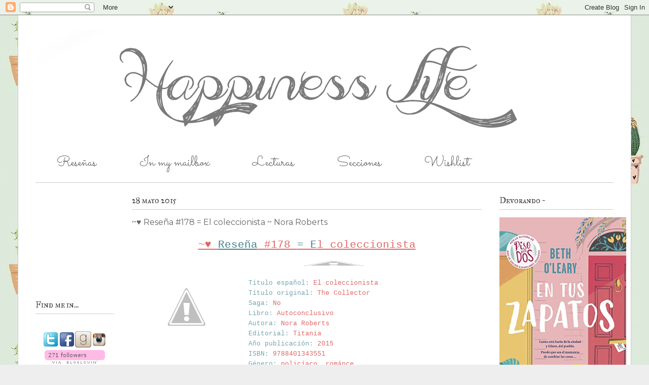

--- FILE ---
content_type: text/html; charset=UTF-8
request_url: https://yourhappinesslife.blogspot.com/2015/05/resena-178-el-coleccionista-nora-roberts.html
body_size: 19232
content:
<!DOCTYPE html>
<html class='v2' dir='ltr' lang='es'>
<head>
<link href='https://www.blogger.com/static/v1/widgets/335934321-css_bundle_v2.css' rel='stylesheet' type='text/css'/>
<meta content='width=1100' name='viewport'/>
<meta content='text/html; charset=UTF-8' http-equiv='Content-Type'/>
<meta content='blogger' name='generator'/>
<link href='https://yourhappinesslife.blogspot.com/favicon.ico' rel='icon' type='image/x-icon'/>
<link href='https://yourhappinesslife.blogspot.com/2015/05/resena-178-el-coleccionista-nora-roberts.html' rel='canonical'/>
<link rel="alternate" type="application/atom+xml" title="Happiness Life - Atom" href="https://yourhappinesslife.blogspot.com/feeds/posts/default" />
<link rel="alternate" type="application/rss+xml" title="Happiness Life - RSS" href="https://yourhappinesslife.blogspot.com/feeds/posts/default?alt=rss" />
<link rel="service.post" type="application/atom+xml" title="Happiness Life - Atom" href="https://www.blogger.com/feeds/6787727795032591629/posts/default" />

<link rel="alternate" type="application/atom+xml" title="Happiness Life - Atom" href="https://yourhappinesslife.blogspot.com/feeds/4854475005324103370/comments/default" />
<!--Can't find substitution for tag [blog.ieCssRetrofitLinks]-->
<link href='http://2.bp.blogspot.com/-zfodZv7QmLQ/VWcL4TY0-nI/AAAAAAAAEP0/KF22CYTtKY4/s1600/portada.png' rel='image_src'/>
<meta content='https://yourhappinesslife.blogspot.com/2015/05/resena-178-el-coleccionista-nora-roberts.html' property='og:url'/>
<meta content='~♥ Reseña #178 = El coleccionista ~ Nora Roberts' property='og:title'/>
<meta content='Blog literario donde encontraras reseñas y entradas sobre libros de género Young-adult, literature asiática, contemporánea, juvenil, romance...' property='og:description'/>
<meta content='//2.bp.blogspot.com/-zfodZv7QmLQ/VWcL4TY0-nI/AAAAAAAAEP0/KF22CYTtKY4/w1200-h630-p-k-no-nu/portada.png' property='og:image'/>
<title>Happiness Life: ~&#9829; Reseña #178 = El coleccionista ~ Nora Roberts</title>
<style type='text/css'>@font-face{font-family:'IM Fell Great Primer SC';font-style:normal;font-weight:400;font-display:swap;src:url(//fonts.gstatic.com/s/imfellgreatprimersc/v21/ga6daxBOxyt6sCqz3fjZCTFCTUDMHagsQKdDTIf6D33WsNFH.woff2)format('woff2');unicode-range:U+0000-00FF,U+0131,U+0152-0153,U+02BB-02BC,U+02C6,U+02DA,U+02DC,U+0304,U+0308,U+0329,U+2000-206F,U+20AC,U+2122,U+2191,U+2193,U+2212,U+2215,U+FEFF,U+FFFD;}@font-face{font-family:'Montserrat';font-style:normal;font-weight:400;font-display:swap;src:url(//fonts.gstatic.com/s/montserrat/v31/JTUHjIg1_i6t8kCHKm4532VJOt5-QNFgpCtr6Hw0aXp-p7K4KLjztg.woff2)format('woff2');unicode-range:U+0460-052F,U+1C80-1C8A,U+20B4,U+2DE0-2DFF,U+A640-A69F,U+FE2E-FE2F;}@font-face{font-family:'Montserrat';font-style:normal;font-weight:400;font-display:swap;src:url(//fonts.gstatic.com/s/montserrat/v31/JTUHjIg1_i6t8kCHKm4532VJOt5-QNFgpCtr6Hw9aXp-p7K4KLjztg.woff2)format('woff2');unicode-range:U+0301,U+0400-045F,U+0490-0491,U+04B0-04B1,U+2116;}@font-face{font-family:'Montserrat';font-style:normal;font-weight:400;font-display:swap;src:url(//fonts.gstatic.com/s/montserrat/v31/JTUHjIg1_i6t8kCHKm4532VJOt5-QNFgpCtr6Hw2aXp-p7K4KLjztg.woff2)format('woff2');unicode-range:U+0102-0103,U+0110-0111,U+0128-0129,U+0168-0169,U+01A0-01A1,U+01AF-01B0,U+0300-0301,U+0303-0304,U+0308-0309,U+0323,U+0329,U+1EA0-1EF9,U+20AB;}@font-face{font-family:'Montserrat';font-style:normal;font-weight:400;font-display:swap;src:url(//fonts.gstatic.com/s/montserrat/v31/JTUHjIg1_i6t8kCHKm4532VJOt5-QNFgpCtr6Hw3aXp-p7K4KLjztg.woff2)format('woff2');unicode-range:U+0100-02BA,U+02BD-02C5,U+02C7-02CC,U+02CE-02D7,U+02DD-02FF,U+0304,U+0308,U+0329,U+1D00-1DBF,U+1E00-1E9F,U+1EF2-1EFF,U+2020,U+20A0-20AB,U+20AD-20C0,U+2113,U+2C60-2C7F,U+A720-A7FF;}@font-face{font-family:'Montserrat';font-style:normal;font-weight:400;font-display:swap;src:url(//fonts.gstatic.com/s/montserrat/v31/JTUHjIg1_i6t8kCHKm4532VJOt5-QNFgpCtr6Hw5aXp-p7K4KLg.woff2)format('woff2');unicode-range:U+0000-00FF,U+0131,U+0152-0153,U+02BB-02BC,U+02C6,U+02DA,U+02DC,U+0304,U+0308,U+0329,U+2000-206F,U+20AC,U+2122,U+2191,U+2193,U+2212,U+2215,U+FEFF,U+FFFD;}@font-face{font-family:'Sacramento';font-style:normal;font-weight:400;font-display:swap;src:url(//fonts.gstatic.com/s/sacramento/v17/buEzpo6gcdjy0EiZMBUG4CMf_f5Iai0Ycw.woff2)format('woff2');unicode-range:U+0100-02BA,U+02BD-02C5,U+02C7-02CC,U+02CE-02D7,U+02DD-02FF,U+0304,U+0308,U+0329,U+1D00-1DBF,U+1E00-1E9F,U+1EF2-1EFF,U+2020,U+20A0-20AB,U+20AD-20C0,U+2113,U+2C60-2C7F,U+A720-A7FF;}@font-face{font-family:'Sacramento';font-style:normal;font-weight:400;font-display:swap;src:url(//fonts.gstatic.com/s/sacramento/v17/buEzpo6gcdjy0EiZMBUG4C0f_f5Iai0.woff2)format('woff2');unicode-range:U+0000-00FF,U+0131,U+0152-0153,U+02BB-02BC,U+02C6,U+02DA,U+02DC,U+0304,U+0308,U+0329,U+2000-206F,U+20AC,U+2122,U+2191,U+2193,U+2212,U+2215,U+FEFF,U+FFFD;}</style>
<style id='page-skin-1' type='text/css'><!--
/*
-----------------------------------------------
Blogger Template Style
Name:     Ethereal
Designer: Jason Morrow
URL:      jasonmorrow.etsy.com
----------------------------------------------- */
/* Content
----------------------------------------------- */
body {
font: normal normal 14px Montserrat;
color: #000000;
background: #eeeeee url(//4.bp.blogspot.com/-qalNS1vfOY4/Xdp6ym9l_tI/AAAAAAAARaE/oUeS4Iz-vnQCq0Nj90atvBrvUbl6l4kZACK4BGAYYCw/s0/2.jpg) repeat scroll top left;
}
html body .content-outer {
min-width: 0;
max-width: 100%;
width: 100%;
}
a:link {
text-decoration: none;
color: #403f40;
}
a:visited {
text-decoration: none;
color: #b2b2b2;
}
a:hover {
text-decoration: underline;
color: #000000;
}
.main-inner {
padding-top: 15px;
}
.body-fauxcolumn-outer {
background: transparent none repeat-x scroll top center;
}
.content-fauxcolumns .fauxcolumn-inner {
background: #ffffff none repeat-x scroll top left;
border-left: 1px solid #cccccc;
border-right: 1px solid #cccccc;
}
/* Flexible Background
----------------------------------------------- */
.content-fauxcolumn-outer .fauxborder-left {
width: 100%;
padding-left: 0;
margin-left: -0;
background-color: transparent;
background-image: none;
background-repeat: no-repeat;
background-position: left top;
}
.content-fauxcolumn-outer .fauxborder-right {
margin-right: -0;
width: 0;
background-color: transparent;
background-image: none;
background-repeat: no-repeat;
background-position: right top;
}
/* Columns
----------------------------------------------- */
.content-inner {
padding: 0;
}
/* Header
----------------------------------------------- */
.header-inner {
padding: 27px 0 3px;
}
.header-inner .section {
margin: 0 35px;
}
.Header h1 {
font: normal normal 60px Verdana, Geneva, sans-serif;
color: #666666;
}
.Header h1 a {
color: #666666;
}
.Header .description {
font-size: 115%;
color: #595959;
}
.header-inner .Header .titlewrapper,
.header-inner .Header .descriptionwrapper {
padding-left: 0;
padding-right: 0;
margin-bottom: 0;
}
/* Tabs
----------------------------------------------- */
.tabs-outer {
position: relative;
background: transparent;
}
.tabs-cap-top, .tabs-cap-bottom {
position: absolute;
width: 100%;
}
.tabs-cap-bottom {
bottom: 0;
}
.tabs-inner {
padding: 0;
}
.tabs-inner .section {
margin: 0 35px;
}
*+html body .tabs-inner .widget li {
padding: 1px;
}
.PageList {
border-bottom: 1px solid #cccccc;
}
.tabs-inner .widget li.selected a,
.tabs-inner .widget li a:hover {
position: relative;
-moz-border-radius-topleft: 5px;
-moz-border-radius-topright: 5px;
-webkit-border-top-left-radius: 5px;
-webkit-border-top-right-radius: 5px;
-goog-ms-border-top-left-radius: 5px;
-goog-ms-border-top-right-radius: 5px;
border-top-left-radius: 5px;
border-top-right-radius: 5px;
background: #e9e9e9 none ;
color: #666666;
}
.tabs-inner .widget li a {
display: inline-block;
margin: 0;
margin-right: 1px;
padding: .65em 1.5em;
font: normal normal 28px Sacramento;
color: #666666;
background-color: #ffffff;
-moz-border-radius-topleft: 5px;
-moz-border-radius-topright: 5px;
-webkit-border-top-left-radius: 5px;
-webkit-border-top-right-radius: 5px;
-goog-ms-border-top-left-radius: 5px;
-goog-ms-border-top-right-radius: 5px;
border-top-left-radius: 5px;
border-top-right-radius: 5px;
}
/* Headings
----------------------------------------------- */
h2 {
font: normal normal 16px IM Fell Great Primer SC;
color: #2e2d2d;
}
/* Widgets
----------------------------------------------- */
.main-inner .column-left-inner {
padding: 0 0 0 20px;
}
.main-inner .column-left-inner .section {
margin-right: 0;
}
.main-inner .column-right-inner {
padding: 0 20px 0 0;
}
.main-inner .column-right-inner .section {
margin-left: 0;
}
.main-inner .section {
padding: 0;
}
.main-inner .widget {
padding: 0 0 15px;
margin: 20px 0;
border-bottom: 1px solid #ffffff;
}
.main-inner .widget h2 {
margin: 0;
padding: .6em 0 .5em;
}
.footer-inner .widget h2 {
padding: 0 0 .4em;
}
.main-inner .widget h2 + div, .footer-inner .widget h2 + div {
padding-top: 15px;
}
.main-inner .widget .widget-content {
margin: 0;
padding: 15px 0 0;
}
.main-inner .widget ul, .main-inner .widget #ArchiveList ul.flat {
margin: -15px -15px -15px;
padding: 0;
list-style: none;
}
.main-inner .sidebar .widget h2 {
border-bottom: 1px solid #cccccc;
}
.main-inner .widget #ArchiveList {
margin: -15px 0 0;
}
.main-inner .widget ul li, .main-inner .widget #ArchiveList ul.flat li {
padding: .5em 15px;
text-indent: 0;
}
.main-inner .widget #ArchiveList ul li {
padding-top: .25em;
padding-bottom: .25em;
}
.main-inner .widget ul li:first-child, .main-inner .widget #ArchiveList ul.flat li:first-child {
border-top: none;
}
.main-inner .widget ul li:last-child, .main-inner .widget #ArchiveList ul.flat li:last-child {
border-bottom: none;
}
.main-inner .widget .post-body ul {
padding: 0 2.5em;
margin: .5em 0;
list-style: disc;
}
.main-inner .widget .post-body ul li {
padding: 0.25em 0;
margin-bottom: .25em;
color: #000000;
border: none;
}
.footer-inner .widget ul {
padding: 0;
list-style: none;
}
.widget .zippy {
color: #ffffff;
}
/* Posts
----------------------------------------------- */
.main.section {
margin: 0 20px;
}
body .main-inner .Blog {
padding: 0;
background-color: transparent;
border: none;
}
.main-inner .widget h2.date-header {
border-bottom: 1px solid #cccccc;
}
.date-outer {
position: relative;
margin: 15px 0 20px;
}
.date-outer:first-child {
margin-top: 0;
}
.date-posts {
clear: both;
}
.post-outer, .inline-ad {
border-bottom: 1px solid #ffffff;
padding: 30px 0;
}
.post-outer {
padding-bottom: 10px;
}
.post-outer:first-child {
padding-top: 0;
border-top: none;
}
.post-outer:last-child, .inline-ad:last-child {
border-bottom: none;
}
.post-body img {
padding: 8px;
}
h3.post-title, h4 {
font: normal normal 16px Montserrat;
color: #666666;
}
h3.post-title a {
font: normal normal 16px Montserrat;
color: #666666;
text-decoration: none;
}
h3.post-title a:hover {
color: #000000;
text-decoration: underline;
}
.post-header {
margin: 0 0 1.5em;
}
.post-body {
line-height: 1.4;
}
.post-footer {
margin: 1.5em 0 0;
}
#blog-pager {
padding: 15px;
}
.blog-feeds, .post-feeds {
margin: 1em 0;
text-align: center;
}
.post-outer .comments {
margin-top: 2em;
}
/* Comments
----------------------------------------------- */
.comments .comments-content .icon.blog-author {
background-repeat: no-repeat;
background-image: url([data-uri]);
}
.comments .comments-content .loadmore a {
background: #ffffff none repeat-x scroll top left;
}
.comments .comments-content .loadmore a {
border-top: 1px solid #cccccc;
border-bottom: 1px solid #cccccc;
}
.comments .comment-thread.inline-thread {
background: #ffffff none repeat-x scroll top left;
}
.comments .continue {
border-top: 2px solid #cccccc;
}
/* Footer
----------------------------------------------- */
.footer-inner {
padding: 30px 0;
overflow: hidden;
}
/* Mobile
----------------------------------------------- */
body.mobile  {
background-size: auto
}
.mobile .body-fauxcolumn-outer {
background: ;
}
.mobile .content-fauxcolumns .fauxcolumn-inner {
opacity: 0.75;
}
.mobile .content-fauxcolumn-outer .fauxborder-right {
margin-right: 0;
}
.mobile-link-button {
background-color: #e9e9e9;
}
.mobile-link-button a:link, .mobile-link-button a:visited {
color: #666666;
}
.mobile-index-contents {
color: #444444;
}
.mobile .body-fauxcolumn-outer {
background-size: 100% auto;
}
.mobile .mobile-date-outer {
border-bottom: transparent;
}
.mobile .PageList {
border-bottom: none;
}
.mobile .tabs-inner .section {
margin: 0;
}
.mobile .tabs-inner .PageList .widget-content {
background: #e9e9e9 none;
color: #666666;
}
.mobile .tabs-inner .PageList .widget-content .pagelist-arrow {
border-left: 1px solid #666666;
}
.mobile .footer-inner {
overflow: visible;
}
body.mobile .AdSense {
margin: 0 -10px;
}

--></style>
<style id='template-skin-1' type='text/css'><!--
body {
min-width: 1210px;
}
.content-outer, .content-fauxcolumn-outer, .region-inner {
min-width: 1210px;
max-width: 1210px;
_width: 1210px;
}
.main-inner .columns {
padding-left: 190px;
padding-right: 260px;
}
.main-inner .fauxcolumn-center-outer {
left: 190px;
right: 260px;
/* IE6 does not respect left and right together */
_width: expression(this.parentNode.offsetWidth -
parseInt("190px") -
parseInt("260px") + 'px');
}
.main-inner .fauxcolumn-left-outer {
width: 190px;
}
.main-inner .fauxcolumn-right-outer {
width: 260px;
}
.main-inner .column-left-outer {
width: 190px;
right: 100%;
margin-left: -190px;
}
.main-inner .column-right-outer {
width: 260px;
margin-right: -260px;
}
#layout {
min-width: 0;
}
#layout .content-outer {
min-width: 0;
width: 800px;
}
#layout .region-inner {
min-width: 0;
width: auto;
}
body#layout div.add_widget {
padding: 8px;
}
body#layout div.add_widget a {
margin-left: 32px;
}
--></style>
<style>
    body {background-image:url(\/\/4.bp.blogspot.com\/-qalNS1vfOY4\/Xdp6ym9l_tI\/AAAAAAAARaE\/oUeS4Iz-vnQCq0Nj90atvBrvUbl6l4kZACK4BGAYYCw\/s0\/2.jpg);}
    
@media (max-width: 200px) { body {background-image:url(\/\/4.bp.blogspot.com\/-qalNS1vfOY4\/Xdp6ym9l_tI\/AAAAAAAARaE\/oUeS4Iz-vnQCq0Nj90atvBrvUbl6l4kZACK4BGAYYCw\/w200\/2.jpg);}}
@media (max-width: 400px) and (min-width: 201px) { body {background-image:url(\/\/4.bp.blogspot.com\/-qalNS1vfOY4\/Xdp6ym9l_tI\/AAAAAAAARaE\/oUeS4Iz-vnQCq0Nj90atvBrvUbl6l4kZACK4BGAYYCw\/w400\/2.jpg);}}
@media (max-width: 800px) and (min-width: 401px) { body {background-image:url(\/\/4.bp.blogspot.com\/-qalNS1vfOY4\/Xdp6ym9l_tI\/AAAAAAAARaE\/oUeS4Iz-vnQCq0Nj90atvBrvUbl6l4kZACK4BGAYYCw\/w800\/2.jpg);}}
@media (max-width: 1200px) and (min-width: 801px) { body {background-image:url(\/\/4.bp.blogspot.com\/-qalNS1vfOY4\/Xdp6ym9l_tI\/AAAAAAAARaE\/oUeS4Iz-vnQCq0Nj90atvBrvUbl6l4kZACK4BGAYYCw\/w1200\/2.jpg);}}
/* Last tag covers anything over one higher than the previous max-size cap. */
@media (min-width: 1201px) { body {background-image:url(\/\/4.bp.blogspot.com\/-qalNS1vfOY4\/Xdp6ym9l_tI\/AAAAAAAARaE\/oUeS4Iz-vnQCq0Nj90atvBrvUbl6l4kZACK4BGAYYCw\/w1600\/2.jpg);}}
  </style>
<link href='https://www.blogger.com/dyn-css/authorization.css?targetBlogID=6787727795032591629&amp;zx=0f4ed04f-a256-48a7-becc-ff1a35dc8809' media='none' onload='if(media!=&#39;all&#39;)media=&#39;all&#39;' rel='stylesheet'/><noscript><link href='https://www.blogger.com/dyn-css/authorization.css?targetBlogID=6787727795032591629&amp;zx=0f4ed04f-a256-48a7-becc-ff1a35dc8809' rel='stylesheet'/></noscript>
<meta name='google-adsense-platform-account' content='ca-host-pub-1556223355139109'/>
<meta name='google-adsense-platform-domain' content='blogspot.com'/>

<!-- data-ad-client=ca-pub-8275163306596142 -->

</head>
<body class='loading variant-leaves1'>
<div class='navbar section' id='navbar' name='Barra de navegación'><div class='widget Navbar' data-version='1' id='Navbar1'><script type="text/javascript">
    function setAttributeOnload(object, attribute, val) {
      if(window.addEventListener) {
        window.addEventListener('load',
          function(){ object[attribute] = val; }, false);
      } else {
        window.attachEvent('onload', function(){ object[attribute] = val; });
      }
    }
  </script>
<div id="navbar-iframe-container"></div>
<script type="text/javascript" src="https://apis.google.com/js/platform.js"></script>
<script type="text/javascript">
      gapi.load("gapi.iframes:gapi.iframes.style.bubble", function() {
        if (gapi.iframes && gapi.iframes.getContext) {
          gapi.iframes.getContext().openChild({
              url: 'https://www.blogger.com/navbar/6787727795032591629?po\x3d4854475005324103370\x26origin\x3dhttps://yourhappinesslife.blogspot.com',
              where: document.getElementById("navbar-iframe-container"),
              id: "navbar-iframe"
          });
        }
      });
    </script><script type="text/javascript">
(function() {
var script = document.createElement('script');
script.type = 'text/javascript';
script.src = '//pagead2.googlesyndication.com/pagead/js/google_top_exp.js';
var head = document.getElementsByTagName('head')[0];
if (head) {
head.appendChild(script);
}})();
</script>
</div></div>
<div class='body-fauxcolumns'>
<div class='fauxcolumn-outer body-fauxcolumn-outer'>
<div class='cap-top'>
<div class='cap-left'></div>
<div class='cap-right'></div>
</div>
<div class='fauxborder-left'>
<div class='fauxborder-right'></div>
<div class='fauxcolumn-inner'>
</div>
</div>
<div class='cap-bottom'>
<div class='cap-left'></div>
<div class='cap-right'></div>
</div>
</div>
</div>
<div class='content'>
<div class='content-fauxcolumns'>
<div class='fauxcolumn-outer content-fauxcolumn-outer'>
<div class='cap-top'>
<div class='cap-left'></div>
<div class='cap-right'></div>
</div>
<div class='fauxborder-left'>
<div class='fauxborder-right'></div>
<div class='fauxcolumn-inner'>
</div>
</div>
<div class='cap-bottom'>
<div class='cap-left'></div>
<div class='cap-right'></div>
</div>
</div>
</div>
<div class='content-outer'>
<div class='content-cap-top cap-top'>
<div class='cap-left'></div>
<div class='cap-right'></div>
</div>
<div class='fauxborder-left content-fauxborder-left'>
<div class='fauxborder-right content-fauxborder-right'></div>
<div class='content-inner'>
<header>
<div class='header-outer'>
<div class='header-cap-top cap-top'>
<div class='cap-left'></div>
<div class='cap-right'></div>
</div>
<div class='fauxborder-left header-fauxborder-left'>
<div class='fauxborder-right header-fauxborder-right'></div>
<div class='region-inner header-inner'>
<div class='header section' id='header' name='Cabecera'><div class='widget Header' data-version='1' id='Header1'>
<div id='header-inner'>
<a href='https://yourhappinesslife.blogspot.com/' style='display: block'>
<img alt='Happiness Life' height='223px; ' id='Header1_headerimg' src='https://blogger.googleusercontent.com/img/b/R29vZ2xl/AVvXsEjbWwPncVFqs-4YUNmx5jAaGBzsQAtP2rOI6hwLaRUd1El0qatVJh272zrZcz61mCqoKA58gsuWtvCBbRmTbUV0_JkzM6UsNjGjZ3NBwQlIEfy2EwOVRBlNjHVzPzeWjYTnH31PXsTK2G6H/s1600/4.png' style='display: block' width='1100px; '/>
</a>
</div>
</div></div>
</div>
</div>
<div class='header-cap-bottom cap-bottom'>
<div class='cap-left'></div>
<div class='cap-right'></div>
</div>
</div>
</header>
<div class='tabs-outer'>
<div class='tabs-cap-top cap-top'>
<div class='cap-left'></div>
<div class='cap-right'></div>
</div>
<div class='fauxborder-left tabs-fauxborder-left'>
<div class='fauxborder-right tabs-fauxborder-right'></div>
<div class='region-inner tabs-inner'>
<div class='tabs section' id='crosscol' name='Multicolumnas'><div class='widget PageList' data-version='1' id='PageList1'>
<div class='widget-content'>
<ul>
<li>
<a href='http://yourhappinesslife.blogspot.com/p/blog-page_20.html'>Reseñas</a>
</li>
<li>
<a href='http://yourhappinesslife.blogspot.com/p/blog-page_27.html'>In my mailbox</a>
</li>
<li>
<a href='https://yourhappinesslife.blogspot.com/p/wish-list.html'>Lecturas</a>
</li>
<li>
<a href='http://yourhappinesslife.blogspot.com/p/oriflame-cosmeticos.html'>Secciones</a>
</li>
<li>
<a href='http://yourhappinesslife.blogspot.com/p/blog-page_11.html'>Wishlist</a>
</li>
</ul>
<div class='clear'></div>
</div>
</div></div>
<div class='tabs no-items section' id='crosscol-overflow' name='Cross-Column 2'></div>
</div>
</div>
<div class='tabs-cap-bottom cap-bottom'>
<div class='cap-left'></div>
<div class='cap-right'></div>
</div>
</div>
<div class='main-outer'>
<div class='main-cap-top cap-top'>
<div class='cap-left'></div>
<div class='cap-right'></div>
</div>
<div class='fauxborder-left main-fauxborder-left'>
<div class='fauxborder-right main-fauxborder-right'></div>
<div class='region-inner main-inner'>
<div class='columns fauxcolumns'>
<div class='fauxcolumn-outer fauxcolumn-center-outer'>
<div class='cap-top'>
<div class='cap-left'></div>
<div class='cap-right'></div>
</div>
<div class='fauxborder-left'>
<div class='fauxborder-right'></div>
<div class='fauxcolumn-inner'>
</div>
</div>
<div class='cap-bottom'>
<div class='cap-left'></div>
<div class='cap-right'></div>
</div>
</div>
<div class='fauxcolumn-outer fauxcolumn-left-outer'>
<div class='cap-top'>
<div class='cap-left'></div>
<div class='cap-right'></div>
</div>
<div class='fauxborder-left'>
<div class='fauxborder-right'></div>
<div class='fauxcolumn-inner'>
</div>
</div>
<div class='cap-bottom'>
<div class='cap-left'></div>
<div class='cap-right'></div>
</div>
</div>
<div class='fauxcolumn-outer fauxcolumn-right-outer'>
<div class='cap-top'>
<div class='cap-left'></div>
<div class='cap-right'></div>
</div>
<div class='fauxborder-left'>
<div class='fauxborder-right'></div>
<div class='fauxcolumn-inner'>
</div>
</div>
<div class='cap-bottom'>
<div class='cap-left'></div>
<div class='cap-right'></div>
</div>
</div>
<!-- corrects IE6 width calculation -->
<div class='columns-inner'>
<div class='column-center-outer'>
<div class='column-center-inner'>
<div class='main section' id='main' name='Principal'><div class='widget Blog' data-version='1' id='Blog1'>
<div class='blog-posts hfeed'>

          <div class="date-outer">
        
<h2 class='date-header'><span>28 mayo 2015</span></h2>

          <div class="date-posts">
        
<div class='post-outer'>
<div class='post hentry uncustomized-post-template' itemprop='blogPost' itemscope='itemscope' itemtype='http://schema.org/BlogPosting'>
<meta content='http://2.bp.blogspot.com/-zfodZv7QmLQ/VWcL4TY0-nI/AAAAAAAAEP0/KF22CYTtKY4/s1600/portada.png' itemprop='image_url'/>
<meta content='6787727795032591629' itemprop='blogId'/>
<meta content='4854475005324103370' itemprop='postId'/>
<a name='4854475005324103370'></a>
<h3 class='post-title entry-title' itemprop='name'>
~&#9829; Reseña #178 = El coleccionista ~ Nora Roberts
</h3>
<div class='post-header'>
<div class='post-header-line-1'></div>
</div>
<div class='post-body entry-content' id='post-body-4854475005324103370' itemprop='description articleBody'>
<!--[if gte mso 9]><xml>
 <w:WordDocument>
  <w:View>Normal</w:View>
  <w:Zoom>0</w:Zoom>
  <w:TrackMoves/>
  <w:TrackFormatting/>
  <w:HyphenationZone>21</w:HyphenationZone>
  <w:PunctuationKerning/>
  <w:ValidateAgainstSchemas/>
  <w:SaveIfXMLInvalid>false</w:SaveIfXMLInvalid>
  <w:IgnoreMixedContent>false</w:IgnoreMixedContent>
  <w:AlwaysShowPlaceholderText>false</w:AlwaysShowPlaceholderText>
  <w:DoNotPromoteQF/>
  <w:LidThemeOther>ES</w:LidThemeOther>
  <w:LidThemeAsian>X-NONE</w:LidThemeAsian>
  <w:LidThemeComplexScript>X-NONE</w:LidThemeComplexScript>
  <w:Compatibility>
   <w:BreakWrappedTables/>
   <w:SnapToGridInCell/>
   <w:WrapTextWithPunct/>
   <w:UseAsianBreakRules/>
   <w:DontGrowAutofit/>
   <w:SplitPgBreakAndParaMark/>
   <w:DontVertAlignCellWithSp/>
   <w:DontBreakConstrainedForcedTables/>
   <w:DontVertAlignInTxbx/>
   <w:Word11KerningPairs/>
   <w:CachedColBalance/>
  </w:Compatibility>
  <w:BrowserLevel>MicrosoftInternetExplorer4</w:BrowserLevel>
  <m:mathPr>
   <m:mathFont m:val="Cambria Math"/>
   <m:brkBin m:val="before"/>
   <m:brkBinSub m:val="&#45;-"/>
   <m:smallFrac m:val="off"/>
   <m:dispDef/>
   <m:lMargin m:val="0"/>
   <m:rMargin m:val="0"/>
   <m:defJc m:val="centerGroup"/>
   <m:wrapIndent m:val="1440"/>
   <m:intLim m:val="subSup"/>
   <m:naryLim m:val="undOvr"/>
  </m:mathPr></w:WordDocument>
</xml><![endif]-->
<!--[if gte mso 9]><xml>
 <w:LatentStyles DefLockedState="false" DefUnhideWhenUsed="true"
  DefSemiHidden="true" DefQFormat="false" DefPriority="99"
  LatentStyleCount="267">
  <w:LsdException Locked="false" Priority="0" SemiHidden="false"
   UnhideWhenUsed="false" QFormat="true" Name="Normal"/>
  <w:LsdException Locked="false" Priority="9" SemiHidden="false"
   UnhideWhenUsed="false" QFormat="true" Name="heading 1"/>
  <w:LsdException Locked="false" Priority="9" QFormat="true" Name="heading 2"/>
  <w:LsdException Locked="false" Priority="9" QFormat="true" Name="heading 3"/>
  <w:LsdException Locked="false" Priority="9" QFormat="true" Name="heading 4"/>
  <w:LsdException Locked="false" Priority="9" QFormat="true" Name="heading 5"/>
  <w:LsdException Locked="false" Priority="9" QFormat="true" Name="heading 6"/>
  <w:LsdException Locked="false" Priority="9" QFormat="true" Name="heading 7"/>
  <w:LsdException Locked="false" Priority="9" QFormat="true" Name="heading 8"/>
  <w:LsdException Locked="false" Priority="9" QFormat="true" Name="heading 9"/>
  <w:LsdException Locked="false" Priority="39" Name="toc 1"/>
  <w:LsdException Locked="false" Priority="39" Name="toc 2"/>
  <w:LsdException Locked="false" Priority="39" Name="toc 3"/>
  <w:LsdException Locked="false" Priority="39" Name="toc 4"/>
  <w:LsdException Locked="false" Priority="39" Name="toc 5"/>
  <w:LsdException Locked="false" Priority="39" Name="toc 6"/>
  <w:LsdException Locked="false" Priority="39" Name="toc 7"/>
  <w:LsdException Locked="false" Priority="39" Name="toc 8"/>
  <w:LsdException Locked="false" Priority="39" Name="toc 9"/>
  <w:LsdException Locked="false" Priority="35" QFormat="true" Name="caption"/>
  <w:LsdException Locked="false" Priority="10" SemiHidden="false"
   UnhideWhenUsed="false" QFormat="true" Name="Title"/>
  <w:LsdException Locked="false" Priority="0" Name="Default Paragraph Font"/>
  <w:LsdException Locked="false" Priority="11" SemiHidden="false"
   UnhideWhenUsed="false" QFormat="true" Name="Subtitle"/>
  <w:LsdException Locked="false" Priority="22" SemiHidden="false"
   UnhideWhenUsed="false" QFormat="true" Name="Strong"/>
  <w:LsdException Locked="false" Priority="20" SemiHidden="false"
   UnhideWhenUsed="false" QFormat="true" Name="Emphasis"/>
  <w:LsdException Locked="false" Priority="59" SemiHidden="false"
   UnhideWhenUsed="false" Name="Table Grid"/>
  <w:LsdException Locked="false" UnhideWhenUsed="false" Name="Placeholder Text"/>
  <w:LsdException Locked="false" Priority="1" SemiHidden="false"
   UnhideWhenUsed="false" QFormat="true" Name="No Spacing"/>
  <w:LsdException Locked="false" Priority="60" SemiHidden="false"
   UnhideWhenUsed="false" Name="Light Shading"/>
  <w:LsdException Locked="false" Priority="61" SemiHidden="false"
   UnhideWhenUsed="false" Name="Light List"/>
  <w:LsdException Locked="false" Priority="62" SemiHidden="false"
   UnhideWhenUsed="false" Name="Light Grid"/>
  <w:LsdException Locked="false" Priority="63" SemiHidden="false"
   UnhideWhenUsed="false" Name="Medium Shading 1"/>
  <w:LsdException Locked="false" Priority="64" SemiHidden="false"
   UnhideWhenUsed="false" Name="Medium Shading 2"/>
  <w:LsdException Locked="false" Priority="65" SemiHidden="false"
   UnhideWhenUsed="false" Name="Medium List 1"/>
  <w:LsdException Locked="false" Priority="66" SemiHidden="false"
   UnhideWhenUsed="false" Name="Medium List 2"/>
  <w:LsdException Locked="false" Priority="67" SemiHidden="false"
   UnhideWhenUsed="false" Name="Medium Grid 1"/>
  <w:LsdException Locked="false" Priority="68" SemiHidden="false"
   UnhideWhenUsed="false" Name="Medium Grid 2"/>
  <w:LsdException Locked="false" Priority="69" SemiHidden="false"
   UnhideWhenUsed="false" Name="Medium Grid 3"/>
  <w:LsdException Locked="false" Priority="70" SemiHidden="false"
   UnhideWhenUsed="false" Name="Dark List"/>
  <w:LsdException Locked="false" Priority="71" SemiHidden="false"
   UnhideWhenUsed="false" Name="Colorful Shading"/>
  <w:LsdException Locked="false" Priority="72" SemiHidden="false"
   UnhideWhenUsed="false" Name="Colorful List"/>
  <w:LsdException Locked="false" Priority="73" SemiHidden="false"
   UnhideWhenUsed="false" Name="Colorful Grid"/>
  <w:LsdException Locked="false" Priority="60" SemiHidden="false"
   UnhideWhenUsed="false" Name="Light Shading Accent 1"/>
  <w:LsdException Locked="false" Priority="61" SemiHidden="false"
   UnhideWhenUsed="false" Name="Light List Accent 1"/>
  <w:LsdException Locked="false" Priority="62" SemiHidden="false"
   UnhideWhenUsed="false" Name="Light Grid Accent 1"/>
  <w:LsdException Locked="false" Priority="63" SemiHidden="false"
   UnhideWhenUsed="false" Name="Medium Shading 1 Accent 1"/>
  <w:LsdException Locked="false" Priority="64" SemiHidden="false"
   UnhideWhenUsed="false" Name="Medium Shading 2 Accent 1"/>
  <w:LsdException Locked="false" Priority="65" SemiHidden="false"
   UnhideWhenUsed="false" Name="Medium List 1 Accent 1"/>
  <w:LsdException Locked="false" UnhideWhenUsed="false" Name="Revision"/>
  <w:LsdException Locked="false" Priority="34" SemiHidden="false"
   UnhideWhenUsed="false" QFormat="true" Name="List Paragraph"/>
  <w:LsdException Locked="false" Priority="29" SemiHidden="false"
   UnhideWhenUsed="false" QFormat="true" Name="Quote"/>
  <w:LsdException Locked="false" Priority="30" SemiHidden="false"
   UnhideWhenUsed="false" QFormat="true" Name="Intense Quote"/>
  <w:LsdException Locked="false" Priority="66" SemiHidden="false"
   UnhideWhenUsed="false" Name="Medium List 2 Accent 1"/>
  <w:LsdException Locked="false" Priority="67" SemiHidden="false"
   UnhideWhenUsed="false" Name="Medium Grid 1 Accent 1"/>
  <w:LsdException Locked="false" Priority="68" SemiHidden="false"
   UnhideWhenUsed="false" Name="Medium Grid 2 Accent 1"/>
  <w:LsdException Locked="false" Priority="69" SemiHidden="false"
   UnhideWhenUsed="false" Name="Medium Grid 3 Accent 1"/>
  <w:LsdException Locked="false" Priority="70" SemiHidden="false"
   UnhideWhenUsed="false" Name="Dark List Accent 1"/>
  <w:LsdException Locked="false" Priority="71" SemiHidden="false"
   UnhideWhenUsed="false" Name="Colorful Shading Accent 1"/>
  <w:LsdException Locked="false" Priority="72" SemiHidden="false"
   UnhideWhenUsed="false" Name="Colorful List Accent 1"/>
  <w:LsdException Locked="false" Priority="73" SemiHidden="false"
   UnhideWhenUsed="false" Name="Colorful Grid Accent 1"/>
  <w:LsdException Locked="false" Priority="60" SemiHidden="false"
   UnhideWhenUsed="false" Name="Light Shading Accent 2"/>
  <w:LsdException Locked="false" Priority="61" SemiHidden="false"
   UnhideWhenUsed="false" Name="Light List Accent 2"/>
  <w:LsdException Locked="false" Priority="62" SemiHidden="false"
   UnhideWhenUsed="false" Name="Light Grid Accent 2"/>
  <w:LsdException Locked="false" Priority="63" SemiHidden="false"
   UnhideWhenUsed="false" Name="Medium Shading 1 Accent 2"/>
  <w:LsdException Locked="false" Priority="64" SemiHidden="false"
   UnhideWhenUsed="false" Name="Medium Shading 2 Accent 2"/>
  <w:LsdException Locked="false" Priority="65" SemiHidden="false"
   UnhideWhenUsed="false" Name="Medium List 1 Accent 2"/>
  <w:LsdException Locked="false" Priority="66" SemiHidden="false"
   UnhideWhenUsed="false" Name="Medium List 2 Accent 2"/>
  <w:LsdException Locked="false" Priority="67" SemiHidden="false"
   UnhideWhenUsed="false" Name="Medium Grid 1 Accent 2"/>
  <w:LsdException Locked="false" Priority="68" SemiHidden="false"
   UnhideWhenUsed="false" Name="Medium Grid 2 Accent 2"/>
  <w:LsdException Locked="false" Priority="69" SemiHidden="false"
   UnhideWhenUsed="false" Name="Medium Grid 3 Accent 2"/>
  <w:LsdException Locked="false" Priority="70" SemiHidden="false"
   UnhideWhenUsed="false" Name="Dark List Accent 2"/>
  <w:LsdException Locked="false" Priority="71" SemiHidden="false"
   UnhideWhenUsed="false" Name="Colorful Shading Accent 2"/>
  <w:LsdException Locked="false" Priority="72" SemiHidden="false"
   UnhideWhenUsed="false" Name="Colorful List Accent 2"/>
  <w:LsdException Locked="false" Priority="73" SemiHidden="false"
   UnhideWhenUsed="false" Name="Colorful Grid Accent 2"/>
  <w:LsdException Locked="false" Priority="60" SemiHidden="false"
   UnhideWhenUsed="false" Name="Light Shading Accent 3"/>
  <w:LsdException Locked="false" Priority="61" SemiHidden="false"
   UnhideWhenUsed="false" Name="Light List Accent 3"/>
  <w:LsdException Locked="false" Priority="62" SemiHidden="false"
   UnhideWhenUsed="false" Name="Light Grid Accent 3"/>
  <w:LsdException Locked="false" Priority="63" SemiHidden="false"
   UnhideWhenUsed="false" Name="Medium Shading 1 Accent 3"/>
  <w:LsdException Locked="false" Priority="64" SemiHidden="false"
   UnhideWhenUsed="false" Name="Medium Shading 2 Accent 3"/>
  <w:LsdException Locked="false" Priority="65" SemiHidden="false"
   UnhideWhenUsed="false" Name="Medium List 1 Accent 3"/>
  <w:LsdException Locked="false" Priority="66" SemiHidden="false"
   UnhideWhenUsed="false" Name="Medium List 2 Accent 3"/>
  <w:LsdException Locked="false" Priority="67" SemiHidden="false"
   UnhideWhenUsed="false" Name="Medium Grid 1 Accent 3"/>
  <w:LsdException Locked="false" Priority="68" SemiHidden="false"
   UnhideWhenUsed="false" Name="Medium Grid 2 Accent 3"/>
  <w:LsdException Locked="false" Priority="69" SemiHidden="false"
   UnhideWhenUsed="false" Name="Medium Grid 3 Accent 3"/>
  <w:LsdException Locked="false" Priority="70" SemiHidden="false"
   UnhideWhenUsed="false" Name="Dark List Accent 3"/>
  <w:LsdException Locked="false" Priority="71" SemiHidden="false"
   UnhideWhenUsed="false" Name="Colorful Shading Accent 3"/>
  <w:LsdException Locked="false" Priority="72" SemiHidden="false"
   UnhideWhenUsed="false" Name="Colorful List Accent 3"/>
  <w:LsdException Locked="false" Priority="73" SemiHidden="false"
   UnhideWhenUsed="false" Name="Colorful Grid Accent 3"/>
  <w:LsdException Locked="false" Priority="60" SemiHidden="false"
   UnhideWhenUsed="false" Name="Light Shading Accent 4"/>
  <w:LsdException Locked="false" Priority="61" SemiHidden="false"
   UnhideWhenUsed="false" Name="Light List Accent 4"/>
  <w:LsdException Locked="false" Priority="62" SemiHidden="false"
   UnhideWhenUsed="false" Name="Light Grid Accent 4"/>
  <w:LsdException Locked="false" Priority="63" SemiHidden="false"
   UnhideWhenUsed="false" Name="Medium Shading 1 Accent 4"/>
  <w:LsdException Locked="false" Priority="64" SemiHidden="false"
   UnhideWhenUsed="false" Name="Medium Shading 2 Accent 4"/>
  <w:LsdException Locked="false" Priority="65" SemiHidden="false"
   UnhideWhenUsed="false" Name="Medium List 1 Accent 4"/>
  <w:LsdException Locked="false" Priority="66" SemiHidden="false"
   UnhideWhenUsed="false" Name="Medium List 2 Accent 4"/>
  <w:LsdException Locked="false" Priority="67" SemiHidden="false"
   UnhideWhenUsed="false" Name="Medium Grid 1 Accent 4"/>
  <w:LsdException Locked="false" Priority="68" SemiHidden="false"
   UnhideWhenUsed="false" Name="Medium Grid 2 Accent 4"/>
  <w:LsdException Locked="false" Priority="69" SemiHidden="false"
   UnhideWhenUsed="false" Name="Medium Grid 3 Accent 4"/>
  <w:LsdException Locked="false" Priority="70" SemiHidden="false"
   UnhideWhenUsed="false" Name="Dark List Accent 4"/>
  <w:LsdException Locked="false" Priority="71" SemiHidden="false"
   UnhideWhenUsed="false" Name="Colorful Shading Accent 4"/>
  <w:LsdException Locked="false" Priority="72" SemiHidden="false"
   UnhideWhenUsed="false" Name="Colorful List Accent 4"/>
  <w:LsdException Locked="false" Priority="73" SemiHidden="false"
   UnhideWhenUsed="false" Name="Colorful Grid Accent 4"/>
  <w:LsdException Locked="false" Priority="60" SemiHidden="false"
   UnhideWhenUsed="false" Name="Light Shading Accent 5"/>
  <w:LsdException Locked="false" Priority="61" SemiHidden="false"
   UnhideWhenUsed="false" Name="Light List Accent 5"/>
  <w:LsdException Locked="false" Priority="62" SemiHidden="false"
   UnhideWhenUsed="false" Name="Light Grid Accent 5"/>
  <w:LsdException Locked="false" Priority="63" SemiHidden="false"
   UnhideWhenUsed="false" Name="Medium Shading 1 Accent 5"/>
  <w:LsdException Locked="false" Priority="64" SemiHidden="false"
   UnhideWhenUsed="false" Name="Medium Shading 2 Accent 5"/>
  <w:LsdException Locked="false" Priority="65" SemiHidden="false"
   UnhideWhenUsed="false" Name="Medium List 1 Accent 5"/>
  <w:LsdException Locked="false" Priority="66" SemiHidden="false"
   UnhideWhenUsed="false" Name="Medium List 2 Accent 5"/>
  <w:LsdException Locked="false" Priority="67" SemiHidden="false"
   UnhideWhenUsed="false" Name="Medium Grid 1 Accent 5"/>
  <w:LsdException Locked="false" Priority="68" SemiHidden="false"
   UnhideWhenUsed="false" Name="Medium Grid 2 Accent 5"/>
  <w:LsdException Locked="false" Priority="69" SemiHidden="false"
   UnhideWhenUsed="false" Name="Medium Grid 3 Accent 5"/>
  <w:LsdException Locked="false" Priority="70" SemiHidden="false"
   UnhideWhenUsed="false" Name="Dark List Accent 5"/>
  <w:LsdException Locked="false" Priority="71" SemiHidden="false"
   UnhideWhenUsed="false" Name="Colorful Shading Accent 5"/>
  <w:LsdException Locked="false" Priority="72" SemiHidden="false"
   UnhideWhenUsed="false" Name="Colorful List Accent 5"/>
  <w:LsdException Locked="false" Priority="73" SemiHidden="false"
   UnhideWhenUsed="false" Name="Colorful Grid Accent 5"/>
  <w:LsdException Locked="false" Priority="60" SemiHidden="false"
   UnhideWhenUsed="false" Name="Light Shading Accent 6"/>
  <w:LsdException Locked="false" Priority="61" SemiHidden="false"
   UnhideWhenUsed="false" Name="Light List Accent 6"/>
  <w:LsdException Locked="false" Priority="62" SemiHidden="false"
   UnhideWhenUsed="false" Name="Light Grid Accent 6"/>
  <w:LsdException Locked="false" Priority="63" SemiHidden="false"
   UnhideWhenUsed="false" Name="Medium Shading 1 Accent 6"/>
  <w:LsdException Locked="false" Priority="64" SemiHidden="false"
   UnhideWhenUsed="false" Name="Medium Shading 2 Accent 6"/>
  <w:LsdException Locked="false" Priority="65" SemiHidden="false"
   UnhideWhenUsed="false" Name="Medium List 1 Accent 6"/>
  <w:LsdException Locked="false" Priority="66" SemiHidden="false"
   UnhideWhenUsed="false" Name="Medium List 2 Accent 6"/>
  <w:LsdException Locked="false" Priority="67" SemiHidden="false"
   UnhideWhenUsed="false" Name="Medium Grid 1 Accent 6"/>
  <w:LsdException Locked="false" Priority="68" SemiHidden="false"
   UnhideWhenUsed="false" Name="Medium Grid 2 Accent 6"/>
  <w:LsdException Locked="false" Priority="69" SemiHidden="false"
   UnhideWhenUsed="false" Name="Medium Grid 3 Accent 6"/>
  <w:LsdException Locked="false" Priority="70" SemiHidden="false"
   UnhideWhenUsed="false" Name="Dark List Accent 6"/>
  <w:LsdException Locked="false" Priority="71" SemiHidden="false"
   UnhideWhenUsed="false" Name="Colorful Shading Accent 6"/>
  <w:LsdException Locked="false" Priority="72" SemiHidden="false"
   UnhideWhenUsed="false" Name="Colorful List Accent 6"/>
  <w:LsdException Locked="false" Priority="73" SemiHidden="false"
   UnhideWhenUsed="false" Name="Colorful Grid Accent 6"/>
  <w:LsdException Locked="false" Priority="19" SemiHidden="false"
   UnhideWhenUsed="false" QFormat="true" Name="Subtle Emphasis"/>
  <w:LsdException Locked="false" Priority="21" SemiHidden="false"
   UnhideWhenUsed="false" QFormat="true" Name="Intense Emphasis"/>
  <w:LsdException Locked="false" Priority="31" SemiHidden="false"
   UnhideWhenUsed="false" QFormat="true" Name="Subtle Reference"/>
  <w:LsdException Locked="false" Priority="32" SemiHidden="false"
   UnhideWhenUsed="false" QFormat="true" Name="Intense Reference"/>
  <w:LsdException Locked="false" Priority="33" SemiHidden="false"
   UnhideWhenUsed="false" QFormat="true" Name="Book Title"/>
  <w:LsdException Locked="false" Priority="37" Name="Bibliography"/>
  <w:LsdException Locked="false" Priority="39" QFormat="true" Name="TOC Heading"/>
 </w:LatentStyles>
</xml><![endif]--><!--[if gte mso 10]>
<style>
 /* Style Definitions */
 table.MsoNormalTable
 {mso-style-name:"Tabla normal";
 mso-tstyle-rowband-size:0;
 mso-tstyle-colband-size:0;
 mso-style-noshow:yes;
 mso-style-priority:99;
 mso-style-qformat:yes;
 mso-style-parent:"";
 mso-padding-alt:0cm 5.4pt 0cm 5.4pt;
 mso-para-margin:0cm;
 mso-para-margin-bottom:.0001pt;
 mso-pagination:widow-orphan;
 font-size:11.0pt;
 font-family:"Calibri","sans-serif";
 mso-ascii-font-family:Calibri;
 mso-ascii-theme-font:minor-latin;
 mso-fareast-font-family:"Times New Roman";
 mso-fareast-theme-font:minor-fareast;
 mso-hansi-font-family:Calibri;
 mso-hansi-theme-font:minor-latin;
 mso-bidi-font-family:"Times New Roman";
 mso-bidi-theme-font:minor-bidi;}
</style>
<![endif]-->
<div align="center" class="MsoNormal" style="text-align: center;">
<span style="color: #e06666;"><u><span style="font-family: &quot;Courier New&quot;; font-size: 16pt;">~&#9829; </span></u><span style="color: #45818e;"><u><span style="font-family: &quot;Courier New&quot;; font-size: 16pt;">Reseña</span></u></span><u><span style="font-family: &quot;Courier New&quot;; font-size: 16pt;"> #178 </span></u><u><span style="font-family: &quot;Courier New&quot;; font-size: 16pt;"><span style="color: #45818e;">= E</span>l
coleccionista</span></u></span></div>
<div class="MsoNormal">
<a href="//2.bp.blogspot.com/-zfodZv7QmLQ/VWcL4TY0-nI/AAAAAAAAEP0/KF22CYTtKY4/s1600/portada.png" imageanchor="1" style="clear: left; float: left; margin-bottom: 1em; margin-right: 1em;"><img border="0" src="//2.bp.blogspot.com/-zfodZv7QmLQ/VWcL4TY0-nI/AAAAAAAAEP0/KF22CYTtKY4/s1600/portada.png"></a><img border="0" height="28" src="//1.bp.blogspot.com/-5BBucILencg/VWcL3KBdZOI/AAAAAAAAEP8/vAldj2DaPhY/s320/ficha%2Btecnica.png" width="320"><span style="color: #76a5af; font-family: &quot;Courier New&quot;;"></span></div>
<div class="MsoNormal">
<span style="font-size: small;"><span style="font-family: &quot;Courier New&quot;,Courier,monospace;"><span style="color: #76a5af;">Título
español:</span><span style="color: #e06666;"> El
coleccionista</span><span style="color: #76a5af;">&nbsp;</span></span></span></div>
<div class="MsoNormal">
<span style="font-size: small;"><span style="font-family: &quot;Courier New&quot;,Courier,monospace;"><span style="color: #76a5af;">Título
original:</span><span style="color: #ca6a68;"> </span><span style="color: #e06666;">The Collector</span><span style="color: #76a5af;">&nbsp;</span></span></span></div>
<div class="MsoNormal">
<span style="font-size: small;"><span style="font-family: &quot;Courier New&quot;,Courier,monospace;"><span style="color: #76a5af;">Saga:</span><span style="color: #e06666;"> No</span><span style="color: #76a5af;">&nbsp;</span></span></span></div>
<div class="MsoNormal">
<span style="font-size: small;"><span style="font-family: &quot;Courier New&quot;,Courier,monospace;"><span style="color: #76a5af;">Libro:</span><span style="color: #e06666;"> Autoconclusivo</span><span style="color: #76a5af;">&nbsp;</span></span></span></div>
<div class="MsoNormal">
<span style="font-size: small;"><span style="font-family: &quot;Courier New&quot;,Courier,monospace;"><span style="color: #76a5af;">Autora:</span><span style="color: #e06666;"> </span><span style="color: #e06666;">Nora Roberts</span><span style="color: #76a5af;">&nbsp;</span></span></span></div>
<div class="MsoNormal">
<span style="font-size: small;"><span style="font-family: &quot;Courier New&quot;,Courier,monospace;"><span style="color: #76a5af;">Editorial:</span><span style="color: #e06666;"> Titania</span><span style="color: #76a5af;">&nbsp;</span></span></span></div>
<div class="MsoNormal">
<span style="font-size: small;"><span style="font-family: &quot;Courier New&quot;,Courier,monospace;"><span style="color: #76a5af;">Año
publicación:</span><span style="color: #3d85c6;"> </span><span style="color: #e06666;">2015</span><span class="light"><span style="color: #76a5af;">&nbsp;</span></span></span></span></div>
<div class="MsoNormal">
<span style="font-size: small;"><span style="font-family: &quot;Courier New&quot;,Courier,monospace;"><span class="light"><span style="color: #76a5af;">ISBN:</span></span><span style="color: #e06666;"> 9788401343551</span><span style="color: #76a5af;">&nbsp;</span></span></span></div>
<div class="MsoNormal">
<span style="font-size: small;"><span style="font-family: &quot;Courier New&quot;,Courier,monospace;"><span style="color: #76a5af;">Género:
</span><span style="color: #e06666;">policíaco,
románce.</span><span class="light"><span style="color: #76a5af;">&nbsp;</span></span></span></span></div>
<div class="MsoNormal">
<span style="font-size: small;"><span style="font-family: &quot;Courier New&quot;,Courier,monospace;"><span class="light"><span style="color: #76a5af;">Nº de páginas:</span></span><span style="color: black;">&nbsp;</span><span style="color: #e06666;">508</span><span style="color: black;"> </span><span style="color: #e06666;">págs.</span><span style="color: #76a5af;">&nbsp;</span></span></span></div>
<div class="MsoNormal">
<span style="font-size: small;"><span style="font-family: &quot;Courier New&quot;,Courier,monospace;"><span style="color: #76a5af;">Coste:</span><span style="color: #e06666;"> 21.90 &#8364;</span></span></span></div>
<div style="text-align: center;">
<span style="color: #45818e;"><span style="font-family: &quot;Courier New&quot;,Courier,monospace;"><span style="font-size: small;"><img border="0" src="//2.bp.blogspot.com/-_XNnHCVHNMU/VWcL3D3g7mI/AAAAAAAAEPk/XjPsFIsqZSo/s1600/asjkdufhdgj.png"></span></span></span></div>
<div style="text-align: center;">
<span style="color: #45818e;"><span style="font-family: &quot;Courier New&quot;,Courier,monospace;"><span style="font-size: small;">Lila Emerson tiene dos profesiones que se
complementan perfectamente: cuidadora profesional de casas y escritora free
lance. Sus clientes le encargan el cuidado de sus casas, plantas e incluso
mascotas cuando se ausentan y mientras que vive en el hogar prestado, ella
aprovecha para soñar con las vidas de otros y escribir novelas.&nbsp; Todo
cambia cuando una noche es testigo de lo que parece ser el asesinato de una
chica y un suicidio y de repente se ve implicada en una investigación junto con
el famoso y atractivo hermano del suicida.Juntos emprenderán una arriesgada
investigación que les conducirá al peligroso mundo del tráfico de antigüedades,
donde algunas personas estarán dispuestas a matar a sangre fría solo con tal de
completar su colección.</span></span></span><span style="font-family: &quot;Courier New&quot;; font-size: 12.0pt; mso-ansi-language: ES; mso-bidi-language: AR-SA; mso-fareast-font-family: &quot;Times New Roman&quot;; mso-fareast-language: ES;"> </span></div>
<div class="separator" style="clear: both; text-align: center;">
<span style="color: #e06666;"><span style="font-family: &quot;Courier New&quot;,Courier,monospace;"><span style="font-size: small;"><img border="0" src="//4.bp.blogspot.com/-SDyAR6NTCjI/VWcL3SGXwsI/AAAAAAAAEPw/N21hMDFa8W8/s1600/autora.png"><b><span style="color: #45818e;"></span></b></span></span></span></div>
<div class="separator" style="clear: both; text-align: center;">
<a href="http://www.missourireview.com/tmr-blog/files/noraroberts.jpg" imageanchor="1" style="clear: left; float: left; margin-bottom: 1em; margin-right: 1em;"><img alt="http://www.missourireview.com/tmr-blog/files/noraroberts.jpg" border="0" height="130" src="https://lh3.googleusercontent.com/blogger_img_proxy/AEn0k_vFm0KoxLtj1NeIGjSKWpBAHCc3jY9lJd8Z5GfHRPbv5WBbrzoY7viqzWufvsJDZ2Ph4YitEZgZj7L41Df7PwRlpQogzYkXBAp4P9xzFwRHk66Dp4Vw-fxeJkEOZ5zQLw=s0-d" width="200"></a><span style="color: #e06666;"><span style="font-family: &quot;Courier New&quot;,Courier,monospace;"><span style="font-size: small;"><b><span style="color: #45818e;">Nora Roberts</span> </b>es una de
las escritoras estadounidenses con mayor éxito en la actualidad. Cada novela
que publica encabeza rápidamente los primeros puestos de las listas de best
sellers de Estados Unidos y Reino Unido; más de cuatrocientos millones de
ejemplares impresos en el mundo avalan su maestría.</span></span></span></div>
<div align="center" style="margin-bottom: .0001pt; margin: 0cm; text-align: center;">
<img border="0" src="//4.bp.blogspot.com/-dodVsoiwdWA/VWcL3zM5PDI/AAAAAAAAEPs/hWnffRpmpY8/s1600/mi%2Bopi.png"><span style="color: #e06666; font-family: &quot;Courier New&quot;;"></span></div>
<div align="center" style="margin: 0cm 0cm 0.0001pt; text-align: center;">
<span style="font-size: small;"><span style="font-family: &quot;Courier New&quot;,Courier,monospace;"><span style="color: #e06666;">Este libro llegó por sorpresa
de la editorial a mi casa y la verdad es que me sorprendió mucho porque no he
leído nada de Nora Roberts y tenía muchas ganas de hacerlo, he leído más
reseñas y he visto que su estilo a cambiado desde sus primeras novelas y que ha
perdido algo, en mi opinión, y siendo el primer libro suyo que leo, me ha
gustado mucho.</span></span></span></div>
<div align="center" class="MsoNormal" style="text-align: center;">
<span style="font-size: small;"><span style="font-family: &quot;Courier New&quot;,Courier,monospace;"><span style="color: #e06666;">Lila es una escritora de
novelas juveniles sobre hombres lobo y cuidadora de casas, tiene la manía de
observar a la gente por la ventana cuando está nerviosa, estresada o aburrida,
es toda una cotilla, pero sobre todo independiente, vive sola y no tiene hogar
propio. Un día mirando por la ventana descubre que están pegando a una chica que
acaba cayendo por la ventana y el supuesto asesino, que pensaban que fue el
novio, aparece muerto también, siendo la testigo de un asesinato se ve envuelta
en su resolución, junto al peculiar hermano del novio, Ash, un pintor muy
reconocido, hija de una familia con mucho dinero y un sentido de la
responsabilidad demasiado grande, siente que tiene que resolver el asesinato de
su hermano y proteger a Lila.</span></span></span></div>
<div align="center" class="MsoNormal" style="text-align: center;">
<span style="font-size: small;"><span style="font-family: &quot;Courier New&quot;,Courier,monospace;"><span style="color: #e06666;">Los protagonistas son muy
diferentes pero poco a poco vemos como su relación va avanzando y se apoyan el
uno al otro. Podemos conocer a la familia de él , los cuales son muchísimos, y
aunque su madre es una monada el padre me ha dado mucha rabia.</span></span></span></div>
<div align="center" class="MsoNormal" style="text-align: center;">
<span style="font-size: small;"><span style="font-family: &quot;Courier New&quot;,Courier,monospace;"><span style="color: #e06666;">También tenemos a Julie, la
mejor amiga de Lila, la cual se preocupa muchísimo por ella y se nota que su
amistad es muy fuerte. Luke, el mejor amigo de Ash, un panadero de lo más
interesante.</span></span></span></div>
<div align="center" class="MsoNormal" style="text-align: center;">
<span style="font-size: small;"><span style="font-family: &quot;Courier New&quot;,Courier,monospace;"><span style="color: #e06666;">La verdad es que leo pocos
libros de suspense y policíacos asique cada vez que leo uno me encanta, además
el toque de romance siempre hace que me enganche mucho más.</span></span></span></div>
<div align="center" class="MsoNormal" style="text-align: center;">
<span style="font-size: small;"><span style="font-family: &quot;Courier New&quot;,Courier,monospace;"><span style="color: #e06666;">El tema de resolver el
asesinato es el principal, junto con ello vamos descubriendo parte de la
historia de Rusia y los huevos de Febergé. Esta parte le ha dado un toque
interesante y mucho más profundo. La resolución me ha parecido un poco sencilla
y poco elaborada pero el final me ha gustado.</span></span></span></div>
<div align="center" class="MsoNormal" style="text-align: center;">
<span style="font-size: small;"><span style="font-family: &quot;Courier New&quot;,Courier,monospace;"><span style="color: #e06666;">En general , creo que volvería
a leer otra obra de esta autora, ya que esta historia, a pesar de tener algún
que otro momento denso, me ha enganchado desde principio a fin.</span><b><span lang="ES-TRAD" style="color: #76a5af;"></span></b></span></span></div>
<div align="center" class="MsoNormal" style="text-align: center;">
<br /></div>
<div align="center" class="MsoNormal" style="text-align: center;">
<span style="font-size: small;"><span style="font-family: &quot;Courier New&quot;,Courier,monospace;"><b><span lang="ES-TRAD" style="color: #76a5af;">Un asesinato múltiple hará que la tranquila vida de Lila y Ash choque
y se vean envueltos en la resolución de un caso que no podría salir tan bien como
esperaban</span></b></span></span></div>
<div align="center" class="MsoNormal" style="text-align: center;">
</div>
<div align="right" class="MsoNormal" style="text-align: right;">
<span style="color: #e06666; font-family: &quot;Courier New&quot;; font-size: 10.0pt;">Gracias a <a href="http://www.megustaleer.com/img/sellos/PJ_1_1.png">Plaza y Janés</a> por el
ejemplar</span></div>
<div align="right" class="MsoNormal" style="text-align: right;">
<br /></div>
<div align="center" class="MsoNormal" style="text-align: center;">
<span style="color: #e06666;"><b><u><span lang="ES-TRAD" style="font-family: &quot;Courier New&quot;; font-size: 18pt;">Puntuación:</span></u></b></span></div>
<div style="text-align: center;">
<img border="0" src="//2.bp.blogspot.com/-p4adRZQoQ1Q/Ufg1m2KqIyI/AAAAAAAAA0c/o8YxWlbzB34/s1600/puntuacion.png"><img border="0" src="//2.bp.blogspot.com/-p4adRZQoQ1Q/Ufg1m2KqIyI/AAAAAAAAA0c/o8YxWlbzB34/s1600/puntuacion.png"><img border="0" src="//2.bp.blogspot.com/-p4adRZQoQ1Q/Ufg1m2KqIyI/AAAAAAAAA0c/o8YxWlbzB34/s1600/puntuacion.png"><img border="0" src="//2.bp.blogspot.com/-p4adRZQoQ1Q/Ufg1m2KqIyI/AAAAAAAAA0c/o8YxWlbzB34/s1600/puntuacion.png"></div>
<div style='clear: both;'></div>
</div>
<div class='post-footer'>
<div class='post-footer-line post-footer-line-1'>
<span class='post-author vcard'>
Publicado por
<span class='fn' itemprop='author' itemscope='itemscope' itemtype='http://schema.org/Person'>
<meta content='https://www.blogger.com/profile/07806665730790240015' itemprop='url'/>
<a class='g-profile' href='https://www.blogger.com/profile/07806665730790240015' rel='author' title='author profile'>
<span itemprop='name'>Happiness life</span>
</a>
</span>
</span>
<span class='post-timestamp'>
en
<meta content='https://yourhappinesslife.blogspot.com/2015/05/resena-178-el-coleccionista-nora-roberts.html' itemprop='url'/>
<a class='timestamp-link' href='https://yourhappinesslife.blogspot.com/2015/05/resena-178-el-coleccionista-nora-roberts.html' rel='bookmark' title='permanent link'><abbr class='published' itemprop='datePublished' title='2015-05-28T14:45:00+02:00'>14:45</abbr></a>
</span>
<span class='post-comment-link'>
</span>
<span class='post-icons'>
<span class='item-control blog-admin pid-513538061'>
<a href='https://www.blogger.com/post-edit.g?blogID=6787727795032591629&postID=4854475005324103370&from=pencil' title='Editar entrada'>
<img alt='' class='icon-action' height='18' src='https://resources.blogblog.com/img/icon18_edit_allbkg.gif' width='18'/>
</a>
</span>
</span>
<div class='post-share-buttons goog-inline-block'>
<a class='goog-inline-block share-button sb-email' href='https://www.blogger.com/share-post.g?blogID=6787727795032591629&postID=4854475005324103370&target=email' target='_blank' title='Enviar por correo electrónico'><span class='share-button-link-text'>Enviar por correo electrónico</span></a><a class='goog-inline-block share-button sb-blog' href='https://www.blogger.com/share-post.g?blogID=6787727795032591629&postID=4854475005324103370&target=blog' onclick='window.open(this.href, "_blank", "height=270,width=475"); return false;' target='_blank' title='Escribe un blog'><span class='share-button-link-text'>Escribe un blog</span></a><a class='goog-inline-block share-button sb-twitter' href='https://www.blogger.com/share-post.g?blogID=6787727795032591629&postID=4854475005324103370&target=twitter' target='_blank' title='Compartir en X'><span class='share-button-link-text'>Compartir en X</span></a><a class='goog-inline-block share-button sb-facebook' href='https://www.blogger.com/share-post.g?blogID=6787727795032591629&postID=4854475005324103370&target=facebook' onclick='window.open(this.href, "_blank", "height=430,width=640"); return false;' target='_blank' title='Compartir con Facebook'><span class='share-button-link-text'>Compartir con Facebook</span></a><a class='goog-inline-block share-button sb-pinterest' href='https://www.blogger.com/share-post.g?blogID=6787727795032591629&postID=4854475005324103370&target=pinterest' target='_blank' title='Compartir en Pinterest'><span class='share-button-link-text'>Compartir en Pinterest</span></a>
</div>
</div>
<div class='post-footer-line post-footer-line-2'>
<span class='post-labels'>
</span>
</div>
<div class='post-footer-line post-footer-line-3'>
<span class='post-location'>
</span>
</div>
</div>
</div>
<div class='comments' id='comments'>
<a name='comments'></a>
</div>
</div>

        </div></div>
      
</div>
<div class='blog-pager' id='blog-pager'>
<span id='blog-pager-newer-link'>
<a class='blog-pager-newer-link' href='https://yourhappinesslife.blogspot.com/2015/05/book-tag-este-o-este.html' id='Blog1_blog-pager-newer-link' title='Entrada más reciente'>Entrada más reciente</a>
</span>
<span id='blog-pager-older-link'>
<a class='blog-pager-older-link' href='https://yourhappinesslife.blogspot.com/2015/05/resena-177-hambre-insaciable-sylvia-day.html' id='Blog1_blog-pager-older-link' title='Entrada antigua'>Entrada antigua</a>
</span>
<a class='home-link' href='https://yourhappinesslife.blogspot.com/'>Inicio</a>
</div>
<div class='clear'></div>
<div class='post-feeds'>
</div>
</div></div>
</div>
</div>
<div class='column-left-outer'>
<div class='column-left-inner'>
<aside>
<div class='sidebar section' id='sidebar-left-1'><div class='widget Followers' data-version='1' id='Followers1'>
<div class='widget-content'>
<div id='Followers1-wrapper'>
<div style='margin-right:2px;'>
<div><script type="text/javascript" src="https://apis.google.com/js/platform.js"></script>
<div id="followers-iframe-container"></div>
<script type="text/javascript">
    window.followersIframe = null;
    function followersIframeOpen(url) {
      gapi.load("gapi.iframes", function() {
        if (gapi.iframes && gapi.iframes.getContext) {
          window.followersIframe = gapi.iframes.getContext().openChild({
            url: url,
            where: document.getElementById("followers-iframe-container"),
            messageHandlersFilter: gapi.iframes.CROSS_ORIGIN_IFRAMES_FILTER,
            messageHandlers: {
              '_ready': function(obj) {
                window.followersIframe.getIframeEl().height = obj.height;
              },
              'reset': function() {
                window.followersIframe.close();
                followersIframeOpen("https://www.blogger.com/followers/frame/6787727795032591629?colors\x3dCgt0cmFuc3BhcmVudBILdHJhbnNwYXJlbnQaByM0NTgxOGUiByMxMzRmNWMqC3RyYW5zcGFyZW50MgcjYzUzYjNiOgcjNDU4MThlQgcjMTM0ZjVjShByZ2JhKDAsIDAsIDAsIDApUgcjMTM0ZjVjWgt0cmFuc3BhcmVudA%3D%3D\x26pageSize\x3d21\x26hl\x3des\x26origin\x3dhttps://yourhappinesslife.blogspot.com");
              },
              'open': function(url) {
                window.followersIframe.close();
                followersIframeOpen(url);
              }
            }
          });
        }
      });
    }
    followersIframeOpen("https://www.blogger.com/followers/frame/6787727795032591629?colors\x3dCgt0cmFuc3BhcmVudBILdHJhbnNwYXJlbnQaByM0NTgxOGUiByMxMzRmNWMqC3RyYW5zcGFyZW50MgcjYzUzYjNiOgcjNDU4MThlQgcjMTM0ZjVjShByZ2JhKDAsIDAsIDAsIDApUgcjMTM0ZjVjWgt0cmFuc3BhcmVudA%3D%3D\x26pageSize\x3d21\x26hl\x3des\x26origin\x3dhttps://yourhappinesslife.blogspot.com");
  </script></div>
</div>
</div>
<div class='clear'></div>
</div>
</div><div class='widget HTML' data-version='1' id='HTML3'>
<h2 class='title'>Find me in...</h2>
<div class='widget-content'>
<div class="separator" style="clear: both; text-align: center;"><center><marquee direction="left" loop="infinite" onmouseout="this.start()" onmouseover="this.stop()" scrollamount="2" scrolldelay="1"></marquee><a href="https://twitter.com/_happinesslife"><img alt="twitter" src="https://blogger.googleusercontent.com/img/b/R29vZ2xl/AVvXsEj5hdZ99xyNjK2imyuBGSxHNB-gZNy0qwGszFneLh3ghpQP0h8jRtmkUO1lHn6vwoxYKSXWpTwJQwecR_buSLRXcpiSZgc8iOP0_3io-Aca5JglV7QizKOJcZXUS5QU1zT1saNhCaNN6nbM/s32/twitter32.png" title="Sígueme en Twitter" / /></a><a href="https://www.facebook.com/yourhappinesslife" target="_blank"><img alt="facebook" height="32" src="https://blogger.googleusercontent.com/img/b/R29vZ2xl/AVvXsEg1Oh8LCweBuQierP0mw15ozh0MxAXj5OH6zTzpYFqIqQCudFXw4TN71-Ryfra1jrp-e-yYThpAc7LoApq7MBSIhh8k_TgOxcAqm1zrsNjHoRrE2ci-tbtsZgezqPtFcfFbRzPgFL4KoapI/s32/facebook32.png" title="Sigueme en face" width="32" / /></a><a href="https://www.goodreads.com/Happinesslife" target="_blank"><img alt="Goodreads" height="32" src="https://lh3.googleusercontent.com/blogger_img_proxy/AEn0k_uk13g9y-J2kl3aKdtrvOTpKoMDt4ViSkFY0dd1xXcRA3lisjz2x2zb-SxYQ8RrQ_jg53Xqr6R7ukMNcP9wllK-tSLYZacMV_bkFrSNw_4PLSmfAyDu3FIJ4PA_FqJM99qOgmF9qtWKdhyMegZbI4BRKHn3tv09bA=s0-d" title="Sigueme en GR" width="32" /></a><a href="http://instagram.com/_happinesslifee/"><img alt="http://jendiksshop.com/images/imageim/instagram-logo.png" class="decoded" height="31" src="https://lh3.googleusercontent.com/blogger_img_proxy/AEn0k_v3cQNTiaFjiIW5Zssoq_mWH3JxeNX9jWV6xbbHHWxXoYK7bPuG3O8oUHpgGqzj09OXtv5fTppDzMxteFkfF4u32GvW7RXd-m56PA9trCouGo5njccbd6yWGuo=s0-d" width="31" /></a><br /><script src="https://widget.bloglovin.com/widget/scripts/bl.js" type="text/javascript"></script><a class="bloglovin-widget" data-blog-id="11963661" data-img-src="http://www.bloglovin.com/widget/subscribers_pink.php?id=11963661&amp;lang=en" href="http://www.bloglovin.com/blog/11963661" target="_blank"><img src="https://lh3.googleusercontent.com/blogger_img_proxy/AEn0k_vAT55X3BBa0E00LRPY0hM4arYQ75aj3o2bY5t0PEqplD0jSXBeCN98Axhdfgs2eD7rYn-5M5nanJDLyIjIcRGQlZvSJK8aAeZnF22Vy_NTUHoqyjc_XcR2mdGWY1Hhtp_po1VDzT3PwUXz=s0-d" /></a><!--3--></center></div>
</div>
<div class='clear'></div>
</div></div>
</aside>
</div>
</div>
<div class='column-right-outer'>
<div class='column-right-inner'>
<aside>
<div class='sidebar section' id='sidebar-right-1'><div class='widget HTML' data-version='1' id='HTML8'>
<h2 class='title'>Devorando ~</h2>
<div class='widget-content'>
<center> <img src="https://m.media-amazon.com/images/I/41JxGmCKBHL.jpg" width="250" / /></center>
</div>
<div class='clear'></div>
</div><div class='widget HTML' data-version='1' id='HTML2'>
<h2 class='title'>Instagram</h2>
<div class='widget-content'>
<!-- SnapWidget --><br /><iframe allowtransparency="true" class="snapwidget-widget" frameborder="0" scrolling="no" src="https://snapwidget.com/embed/705539" style="border: none; height: 360px; overflow: hidden; width: 240px;"></iframe>
</div>
<div class='clear'></div>
</div><div class='widget BlogArchive' data-version='1' id='BlogArchive1'>
<h2>Entradas</h2>
<div class='widget-content'>
<div id='ArchiveList'>
<div id='BlogArchive1_ArchiveList'>
<ul class='hierarchy'>
<li class='archivedate collapsed'>
<a class='toggle' href='javascript:void(0)'>
<span class='zippy'>

        &#9658;&#160;
      
</span>
</a>
<a class='post-count-link' href='https://yourhappinesslife.blogspot.com/2021/'>
21
</a>
<span class='post-count' dir='ltr'>(5)</span>
<ul class='hierarchy'>
<li class='archivedate collapsed'>
<a class='toggle' href='javascript:void(0)'>
<span class='zippy'>

        &#9658;&#160;
      
</span>
</a>
<a class='post-count-link' href='https://yourhappinesslife.blogspot.com/2021/02/'>
feb 2021
</a>
<span class='post-count' dir='ltr'>(1)</span>
</li>
</ul>
<ul class='hierarchy'>
<li class='archivedate collapsed'>
<a class='toggle' href='javascript:void(0)'>
<span class='zippy'>

        &#9658;&#160;
      
</span>
</a>
<a class='post-count-link' href='https://yourhappinesslife.blogspot.com/2021/01/'>
ene 2021
</a>
<span class='post-count' dir='ltr'>(4)</span>
</li>
</ul>
</li>
</ul>
<ul class='hierarchy'>
<li class='archivedate collapsed'>
<a class='toggle' href='javascript:void(0)'>
<span class='zippy'>

        &#9658;&#160;
      
</span>
</a>
<a class='post-count-link' href='https://yourhappinesslife.blogspot.com/2020/'>
20
</a>
<span class='post-count' dir='ltr'>(29)</span>
<ul class='hierarchy'>
<li class='archivedate collapsed'>
<a class='toggle' href='javascript:void(0)'>
<span class='zippy'>

        &#9658;&#160;
      
</span>
</a>
<a class='post-count-link' href='https://yourhappinesslife.blogspot.com/2020/11/'>
nov 2020
</a>
<span class='post-count' dir='ltr'>(1)</span>
</li>
</ul>
<ul class='hierarchy'>
<li class='archivedate collapsed'>
<a class='toggle' href='javascript:void(0)'>
<span class='zippy'>

        &#9658;&#160;
      
</span>
</a>
<a class='post-count-link' href='https://yourhappinesslife.blogspot.com/2020/05/'>
may 2020
</a>
<span class='post-count' dir='ltr'>(5)</span>
</li>
</ul>
<ul class='hierarchy'>
<li class='archivedate collapsed'>
<a class='toggle' href='javascript:void(0)'>
<span class='zippy'>

        &#9658;&#160;
      
</span>
</a>
<a class='post-count-link' href='https://yourhappinesslife.blogspot.com/2020/04/'>
abr 2020
</a>
<span class='post-count' dir='ltr'>(17)</span>
</li>
</ul>
<ul class='hierarchy'>
<li class='archivedate collapsed'>
<a class='toggle' href='javascript:void(0)'>
<span class='zippy'>

        &#9658;&#160;
      
</span>
</a>
<a class='post-count-link' href='https://yourhappinesslife.blogspot.com/2020/03/'>
mar 2020
</a>
<span class='post-count' dir='ltr'>(5)</span>
</li>
</ul>
<ul class='hierarchy'>
<li class='archivedate collapsed'>
<a class='toggle' href='javascript:void(0)'>
<span class='zippy'>

        &#9658;&#160;
      
</span>
</a>
<a class='post-count-link' href='https://yourhappinesslife.blogspot.com/2020/01/'>
ene 2020
</a>
<span class='post-count' dir='ltr'>(1)</span>
</li>
</ul>
</li>
</ul>
<ul class='hierarchy'>
<li class='archivedate collapsed'>
<a class='toggle' href='javascript:void(0)'>
<span class='zippy'>

        &#9658;&#160;
      
</span>
</a>
<a class='post-count-link' href='https://yourhappinesslife.blogspot.com/2019/'>
19
</a>
<span class='post-count' dir='ltr'>(66)</span>
<ul class='hierarchy'>
<li class='archivedate collapsed'>
<a class='toggle' href='javascript:void(0)'>
<span class='zippy'>

        &#9658;&#160;
      
</span>
</a>
<a class='post-count-link' href='https://yourhappinesslife.blogspot.com/2019/12/'>
dic 2019
</a>
<span class='post-count' dir='ltr'>(1)</span>
</li>
</ul>
<ul class='hierarchy'>
<li class='archivedate collapsed'>
<a class='toggle' href='javascript:void(0)'>
<span class='zippy'>

        &#9658;&#160;
      
</span>
</a>
<a class='post-count-link' href='https://yourhappinesslife.blogspot.com/2019/11/'>
nov 2019
</a>
<span class='post-count' dir='ltr'>(9)</span>
</li>
</ul>
<ul class='hierarchy'>
<li class='archivedate collapsed'>
<a class='toggle' href='javascript:void(0)'>
<span class='zippy'>

        &#9658;&#160;
      
</span>
</a>
<a class='post-count-link' href='https://yourhappinesslife.blogspot.com/2019/10/'>
oct 2019
</a>
<span class='post-count' dir='ltr'>(2)</span>
</li>
</ul>
<ul class='hierarchy'>
<li class='archivedate collapsed'>
<a class='toggle' href='javascript:void(0)'>
<span class='zippy'>

        &#9658;&#160;
      
</span>
</a>
<a class='post-count-link' href='https://yourhappinesslife.blogspot.com/2019/09/'>
sept 2019
</a>
<span class='post-count' dir='ltr'>(8)</span>
</li>
</ul>
<ul class='hierarchy'>
<li class='archivedate collapsed'>
<a class='toggle' href='javascript:void(0)'>
<span class='zippy'>

        &#9658;&#160;
      
</span>
</a>
<a class='post-count-link' href='https://yourhappinesslife.blogspot.com/2019/08/'>
ago 2019
</a>
<span class='post-count' dir='ltr'>(4)</span>
</li>
</ul>
<ul class='hierarchy'>
<li class='archivedate collapsed'>
<a class='toggle' href='javascript:void(0)'>
<span class='zippy'>

        &#9658;&#160;
      
</span>
</a>
<a class='post-count-link' href='https://yourhappinesslife.blogspot.com/2019/07/'>
jul 2019
</a>
<span class='post-count' dir='ltr'>(5)</span>
</li>
</ul>
<ul class='hierarchy'>
<li class='archivedate collapsed'>
<a class='toggle' href='javascript:void(0)'>
<span class='zippy'>

        &#9658;&#160;
      
</span>
</a>
<a class='post-count-link' href='https://yourhappinesslife.blogspot.com/2019/06/'>
jun 2019
</a>
<span class='post-count' dir='ltr'>(7)</span>
</li>
</ul>
<ul class='hierarchy'>
<li class='archivedate collapsed'>
<a class='toggle' href='javascript:void(0)'>
<span class='zippy'>

        &#9658;&#160;
      
</span>
</a>
<a class='post-count-link' href='https://yourhappinesslife.blogspot.com/2019/05/'>
may 2019
</a>
<span class='post-count' dir='ltr'>(7)</span>
</li>
</ul>
<ul class='hierarchy'>
<li class='archivedate collapsed'>
<a class='toggle' href='javascript:void(0)'>
<span class='zippy'>

        &#9658;&#160;
      
</span>
</a>
<a class='post-count-link' href='https://yourhappinesslife.blogspot.com/2019/04/'>
abr 2019
</a>
<span class='post-count' dir='ltr'>(16)</span>
</li>
</ul>
<ul class='hierarchy'>
<li class='archivedate collapsed'>
<a class='toggle' href='javascript:void(0)'>
<span class='zippy'>

        &#9658;&#160;
      
</span>
</a>
<a class='post-count-link' href='https://yourhappinesslife.blogspot.com/2019/03/'>
mar 2019
</a>
<span class='post-count' dir='ltr'>(4)</span>
</li>
</ul>
<ul class='hierarchy'>
<li class='archivedate collapsed'>
<a class='toggle' href='javascript:void(0)'>
<span class='zippy'>

        &#9658;&#160;
      
</span>
</a>
<a class='post-count-link' href='https://yourhappinesslife.blogspot.com/2019/02/'>
feb 2019
</a>
<span class='post-count' dir='ltr'>(1)</span>
</li>
</ul>
<ul class='hierarchy'>
<li class='archivedate collapsed'>
<a class='toggle' href='javascript:void(0)'>
<span class='zippy'>

        &#9658;&#160;
      
</span>
</a>
<a class='post-count-link' href='https://yourhappinesslife.blogspot.com/2019/01/'>
ene 2019
</a>
<span class='post-count' dir='ltr'>(2)</span>
</li>
</ul>
</li>
</ul>
<ul class='hierarchy'>
<li class='archivedate collapsed'>
<a class='toggle' href='javascript:void(0)'>
<span class='zippy'>

        &#9658;&#160;
      
</span>
</a>
<a class='post-count-link' href='https://yourhappinesslife.blogspot.com/2018/'>
18
</a>
<span class='post-count' dir='ltr'>(12)</span>
<ul class='hierarchy'>
<li class='archivedate collapsed'>
<a class='toggle' href='javascript:void(0)'>
<span class='zippy'>

        &#9658;&#160;
      
</span>
</a>
<a class='post-count-link' href='https://yourhappinesslife.blogspot.com/2018/12/'>
dic 2018
</a>
<span class='post-count' dir='ltr'>(7)</span>
</li>
</ul>
<ul class='hierarchy'>
<li class='archivedate collapsed'>
<a class='toggle' href='javascript:void(0)'>
<span class='zippy'>

        &#9658;&#160;
      
</span>
</a>
<a class='post-count-link' href='https://yourhappinesslife.blogspot.com/2018/11/'>
nov 2018
</a>
<span class='post-count' dir='ltr'>(5)</span>
</li>
</ul>
</li>
</ul>
<ul class='hierarchy'>
<li class='archivedate collapsed'>
<a class='toggle' href='javascript:void(0)'>
<span class='zippy'>

        &#9658;&#160;
      
</span>
</a>
<a class='post-count-link' href='https://yourhappinesslife.blogspot.com/2017/'>
17
</a>
<span class='post-count' dir='ltr'>(72)</span>
<ul class='hierarchy'>
<li class='archivedate collapsed'>
<a class='toggle' href='javascript:void(0)'>
<span class='zippy'>

        &#9658;&#160;
      
</span>
</a>
<a class='post-count-link' href='https://yourhappinesslife.blogspot.com/2017/10/'>
oct 2017
</a>
<span class='post-count' dir='ltr'>(5)</span>
</li>
</ul>
<ul class='hierarchy'>
<li class='archivedate collapsed'>
<a class='toggle' href='javascript:void(0)'>
<span class='zippy'>

        &#9658;&#160;
      
</span>
</a>
<a class='post-count-link' href='https://yourhappinesslife.blogspot.com/2017/09/'>
sept 2017
</a>
<span class='post-count' dir='ltr'>(2)</span>
</li>
</ul>
<ul class='hierarchy'>
<li class='archivedate collapsed'>
<a class='toggle' href='javascript:void(0)'>
<span class='zippy'>

        &#9658;&#160;
      
</span>
</a>
<a class='post-count-link' href='https://yourhappinesslife.blogspot.com/2017/08/'>
ago 2017
</a>
<span class='post-count' dir='ltr'>(4)</span>
</li>
</ul>
<ul class='hierarchy'>
<li class='archivedate collapsed'>
<a class='toggle' href='javascript:void(0)'>
<span class='zippy'>

        &#9658;&#160;
      
</span>
</a>
<a class='post-count-link' href='https://yourhappinesslife.blogspot.com/2017/07/'>
jul 2017
</a>
<span class='post-count' dir='ltr'>(8)</span>
</li>
</ul>
<ul class='hierarchy'>
<li class='archivedate collapsed'>
<a class='toggle' href='javascript:void(0)'>
<span class='zippy'>

        &#9658;&#160;
      
</span>
</a>
<a class='post-count-link' href='https://yourhappinesslife.blogspot.com/2017/06/'>
jun 2017
</a>
<span class='post-count' dir='ltr'>(8)</span>
</li>
</ul>
<ul class='hierarchy'>
<li class='archivedate collapsed'>
<a class='toggle' href='javascript:void(0)'>
<span class='zippy'>

        &#9658;&#160;
      
</span>
</a>
<a class='post-count-link' href='https://yourhappinesslife.blogspot.com/2017/05/'>
may 2017
</a>
<span class='post-count' dir='ltr'>(7)</span>
</li>
</ul>
<ul class='hierarchy'>
<li class='archivedate collapsed'>
<a class='toggle' href='javascript:void(0)'>
<span class='zippy'>

        &#9658;&#160;
      
</span>
</a>
<a class='post-count-link' href='https://yourhappinesslife.blogspot.com/2017/04/'>
abr 2017
</a>
<span class='post-count' dir='ltr'>(11)</span>
</li>
</ul>
<ul class='hierarchy'>
<li class='archivedate collapsed'>
<a class='toggle' href='javascript:void(0)'>
<span class='zippy'>

        &#9658;&#160;
      
</span>
</a>
<a class='post-count-link' href='https://yourhappinesslife.blogspot.com/2017/03/'>
mar 2017
</a>
<span class='post-count' dir='ltr'>(5)</span>
</li>
</ul>
<ul class='hierarchy'>
<li class='archivedate collapsed'>
<a class='toggle' href='javascript:void(0)'>
<span class='zippy'>

        &#9658;&#160;
      
</span>
</a>
<a class='post-count-link' href='https://yourhappinesslife.blogspot.com/2017/02/'>
feb 2017
</a>
<span class='post-count' dir='ltr'>(8)</span>
</li>
</ul>
<ul class='hierarchy'>
<li class='archivedate collapsed'>
<a class='toggle' href='javascript:void(0)'>
<span class='zippy'>

        &#9658;&#160;
      
</span>
</a>
<a class='post-count-link' href='https://yourhappinesslife.blogspot.com/2017/01/'>
ene 2017
</a>
<span class='post-count' dir='ltr'>(14)</span>
</li>
</ul>
</li>
</ul>
<ul class='hierarchy'>
<li class='archivedate collapsed'>
<a class='toggle' href='javascript:void(0)'>
<span class='zippy'>

        &#9658;&#160;
      
</span>
</a>
<a class='post-count-link' href='https://yourhappinesslife.blogspot.com/2016/'>
16
</a>
<span class='post-count' dir='ltr'>(143)</span>
<ul class='hierarchy'>
<li class='archivedate collapsed'>
<a class='toggle' href='javascript:void(0)'>
<span class='zippy'>

        &#9658;&#160;
      
</span>
</a>
<a class='post-count-link' href='https://yourhappinesslife.blogspot.com/2016/12/'>
dic 2016
</a>
<span class='post-count' dir='ltr'>(8)</span>
</li>
</ul>
<ul class='hierarchy'>
<li class='archivedate collapsed'>
<a class='toggle' href='javascript:void(0)'>
<span class='zippy'>

        &#9658;&#160;
      
</span>
</a>
<a class='post-count-link' href='https://yourhappinesslife.blogspot.com/2016/10/'>
oct 2016
</a>
<span class='post-count' dir='ltr'>(4)</span>
</li>
</ul>
<ul class='hierarchy'>
<li class='archivedate collapsed'>
<a class='toggle' href='javascript:void(0)'>
<span class='zippy'>

        &#9658;&#160;
      
</span>
</a>
<a class='post-count-link' href='https://yourhappinesslife.blogspot.com/2016/09/'>
sept 2016
</a>
<span class='post-count' dir='ltr'>(14)</span>
</li>
</ul>
<ul class='hierarchy'>
<li class='archivedate collapsed'>
<a class='toggle' href='javascript:void(0)'>
<span class='zippy'>

        &#9658;&#160;
      
</span>
</a>
<a class='post-count-link' href='https://yourhappinesslife.blogspot.com/2016/08/'>
ago 2016
</a>
<span class='post-count' dir='ltr'>(8)</span>
</li>
</ul>
<ul class='hierarchy'>
<li class='archivedate collapsed'>
<a class='toggle' href='javascript:void(0)'>
<span class='zippy'>

        &#9658;&#160;
      
</span>
</a>
<a class='post-count-link' href='https://yourhappinesslife.blogspot.com/2016/07/'>
jul 2016
</a>
<span class='post-count' dir='ltr'>(9)</span>
</li>
</ul>
<ul class='hierarchy'>
<li class='archivedate collapsed'>
<a class='toggle' href='javascript:void(0)'>
<span class='zippy'>

        &#9658;&#160;
      
</span>
</a>
<a class='post-count-link' href='https://yourhappinesslife.blogspot.com/2016/06/'>
jun 2016
</a>
<span class='post-count' dir='ltr'>(15)</span>
</li>
</ul>
<ul class='hierarchy'>
<li class='archivedate collapsed'>
<a class='toggle' href='javascript:void(0)'>
<span class='zippy'>

        &#9658;&#160;
      
</span>
</a>
<a class='post-count-link' href='https://yourhappinesslife.blogspot.com/2016/05/'>
may 2016
</a>
<span class='post-count' dir='ltr'>(16)</span>
</li>
</ul>
<ul class='hierarchy'>
<li class='archivedate collapsed'>
<a class='toggle' href='javascript:void(0)'>
<span class='zippy'>

        &#9658;&#160;
      
</span>
</a>
<a class='post-count-link' href='https://yourhappinesslife.blogspot.com/2016/04/'>
abr 2016
</a>
<span class='post-count' dir='ltr'>(18)</span>
</li>
</ul>
<ul class='hierarchy'>
<li class='archivedate collapsed'>
<a class='toggle' href='javascript:void(0)'>
<span class='zippy'>

        &#9658;&#160;
      
</span>
</a>
<a class='post-count-link' href='https://yourhappinesslife.blogspot.com/2016/03/'>
mar 2016
</a>
<span class='post-count' dir='ltr'>(12)</span>
</li>
</ul>
<ul class='hierarchy'>
<li class='archivedate collapsed'>
<a class='toggle' href='javascript:void(0)'>
<span class='zippy'>

        &#9658;&#160;
      
</span>
</a>
<a class='post-count-link' href='https://yourhappinesslife.blogspot.com/2016/02/'>
feb 2016
</a>
<span class='post-count' dir='ltr'>(14)</span>
</li>
</ul>
<ul class='hierarchy'>
<li class='archivedate collapsed'>
<a class='toggle' href='javascript:void(0)'>
<span class='zippy'>

        &#9658;&#160;
      
</span>
</a>
<a class='post-count-link' href='https://yourhappinesslife.blogspot.com/2016/01/'>
ene 2016
</a>
<span class='post-count' dir='ltr'>(25)</span>
</li>
</ul>
</li>
</ul>
<ul class='hierarchy'>
<li class='archivedate expanded'>
<a class='toggle' href='javascript:void(0)'>
<span class='zippy toggle-open'>

        &#9660;&#160;
      
</span>
</a>
<a class='post-count-link' href='https://yourhappinesslife.blogspot.com/2015/'>
15
</a>
<span class='post-count' dir='ltr'>(248)</span>
<ul class='hierarchy'>
<li class='archivedate collapsed'>
<a class='toggle' href='javascript:void(0)'>
<span class='zippy'>

        &#9658;&#160;
      
</span>
</a>
<a class='post-count-link' href='https://yourhappinesslife.blogspot.com/2015/12/'>
dic 2015
</a>
<span class='post-count' dir='ltr'>(23)</span>
</li>
</ul>
<ul class='hierarchy'>
<li class='archivedate collapsed'>
<a class='toggle' href='javascript:void(0)'>
<span class='zippy'>

        &#9658;&#160;
      
</span>
</a>
<a class='post-count-link' href='https://yourhappinesslife.blogspot.com/2015/11/'>
nov 2015
</a>
<span class='post-count' dir='ltr'>(23)</span>
</li>
</ul>
<ul class='hierarchy'>
<li class='archivedate collapsed'>
<a class='toggle' href='javascript:void(0)'>
<span class='zippy'>

        &#9658;&#160;
      
</span>
</a>
<a class='post-count-link' href='https://yourhappinesslife.blogspot.com/2015/10/'>
oct 2015
</a>
<span class='post-count' dir='ltr'>(17)</span>
</li>
</ul>
<ul class='hierarchy'>
<li class='archivedate collapsed'>
<a class='toggle' href='javascript:void(0)'>
<span class='zippy'>

        &#9658;&#160;
      
</span>
</a>
<a class='post-count-link' href='https://yourhappinesslife.blogspot.com/2015/09/'>
sept 2015
</a>
<span class='post-count' dir='ltr'>(19)</span>
</li>
</ul>
<ul class='hierarchy'>
<li class='archivedate collapsed'>
<a class='toggle' href='javascript:void(0)'>
<span class='zippy'>

        &#9658;&#160;
      
</span>
</a>
<a class='post-count-link' href='https://yourhappinesslife.blogspot.com/2015/08/'>
ago 2015
</a>
<span class='post-count' dir='ltr'>(15)</span>
</li>
</ul>
<ul class='hierarchy'>
<li class='archivedate collapsed'>
<a class='toggle' href='javascript:void(0)'>
<span class='zippy'>

        &#9658;&#160;
      
</span>
</a>
<a class='post-count-link' href='https://yourhappinesslife.blogspot.com/2015/07/'>
jul 2015
</a>
<span class='post-count' dir='ltr'>(15)</span>
</li>
</ul>
<ul class='hierarchy'>
<li class='archivedate collapsed'>
<a class='toggle' href='javascript:void(0)'>
<span class='zippy'>

        &#9658;&#160;
      
</span>
</a>
<a class='post-count-link' href='https://yourhappinesslife.blogspot.com/2015/06/'>
jun 2015
</a>
<span class='post-count' dir='ltr'>(23)</span>
</li>
</ul>
<ul class='hierarchy'>
<li class='archivedate expanded'>
<a class='toggle' href='javascript:void(0)'>
<span class='zippy toggle-open'>

        &#9660;&#160;
      
</span>
</a>
<a class='post-count-link' href='https://yourhappinesslife.blogspot.com/2015/05/'>
may 2015
</a>
<span class='post-count' dir='ltr'>(23)</span>
<ul class='posts'>
<li><a href='https://yourhappinesslife.blogspot.com/2015/05/book-tag-este-o-este.html'>~&#9829; Book Tag: &#191;Este o este?</a></li>
<li><a href='https://yourhappinesslife.blogspot.com/2015/05/resena-178-el-coleccionista-nora-roberts.html'>~&#9829; Reseña #178 = El coleccionista ~ Nora Roberts</a></li>
<li><a href='https://yourhappinesslife.blogspot.com/2015/05/resena-177-hambre-insaciable-sylvia-day.html'>~&#9829; Reseña #177 = Hambre insaciable ~ Sylvia Day</a></li>
<li><a href='https://yourhappinesslife.blogspot.com/2015/05/top-ten-tuesday-32-libros-que-llevare.html'>~&#9829; Top Ten Tuesday #32: Libros que llevaré en mi b...</a></li>
<li><a href='https://yourhappinesslife.blogspot.com/2015/05/resena-176-confesiones-de-una-heredera.html'>~&#9829; Reseña #176 = Confesiones de una heredera con d...</a></li>
<li><a href='https://yourhappinesslife.blogspot.com/2015/05/booktag-dentro-y-fuera.html'>~&#9829; BookTag: Dentro Y Fuera</a></li>
<li><a href='https://yourhappinesslife.blogspot.com/2015/05/resena-175-la-buena-vida-sara-fratini.html'>~&#9829; Reseña #175 = La buena vida ~ Sara Fratini</a></li>
<li><a href='https://yourhappinesslife.blogspot.com/2015/05/imm-15-abril-15.html'>~&#9829; IMM #15 - Abril &#39;15</a></li>
<li><a href='https://yourhappinesslife.blogspot.com/2015/05/resena-174-el-mar-de-la-tranquilidad.html'>~&#9829; Reseña #174 = El mar de la tranquilidad ~ Katja...</a></li>
<li><a href='https://yourhappinesslife.blogspot.com/2015/05/22-cadena-de-libros-antiestres.html'>~&#9829; 22ª Cadena de Libros - Antiestrés</a></li>
<li><a href='https://yourhappinesslife.blogspot.com/2015/05/resena-173-mestiza-jennifer-l-armentrout.html'>~&#9829; Reseña #173 = Mestiza ~ Jennifer L. Armentrout</a></li>
<li><a href='https://yourhappinesslife.blogspot.com/2015/05/resena-172-el-verdadero-significado-del.html'>~&#9829; Reseña #172 = El verdadero significado del Smek...</a></li>
<li><a href='https://yourhappinesslife.blogspot.com/2015/05/libros-leidos-abril.html'>~&#9829; Libros leídos #Abril</a></li>
<li><a href='https://yourhappinesslife.blogspot.com/2015/05/resena-171-cartas-por-el-cielo-fabian.html'>~&#9829; Reseña #171 = Cartas por el cielo ~ Fabián Tapia</a></li>
<li><a href='https://yourhappinesslife.blogspot.com/2015/05/resena-170-el-gabinete-de-curiosidades.html'>~&#9829; Reseña #170 = El gabinete de curiosidades ~ Mar...</a></li>
<li><a href='https://yourhappinesslife.blogspot.com/2015/05/book-tag-la-mitologia-griega-sorteos.html'>~&#9829; Book Tag: La mitología griega &amp; sorteos</a></li>
<li><a href='https://yourhappinesslife.blogspot.com/2015/05/resena-169-los-100-dia-21-kass-morgan.html'>~&#9829; Reseña #169 = Los 100; día 21 ~ Kass Morgan</a></li>
<li><a href='https://yourhappinesslife.blogspot.com/2015/05/sorteo-un-ejemplar-firmado-de-alas-de.html'>~&#9829; Sorteo ~ Un ejemplar firmado de Alas de cuervo</a></li>
<li><a href='https://yourhappinesslife.blogspot.com/2015/05/resena-168-will-grayson-will-grayson.html'>~&#9829; Reseña #168 = Will Grayson, Will Grayson ~ John...</a></li>
<li><a href='https://yourhappinesslife.blogspot.com/2015/05/top-ten-tuesday-31-libros-que.html'>~&#9829; Top Ten Tuesday #31: Libros que probablemente n...</a></li>
<li><a href='https://yourhappinesslife.blogspot.com/2015/05/resena-167-los-100-kass-morgan.html'>~&#9829; Reseña #167 = Los 100 ~ Kass Morgan</a></li>
<li><a href='https://yourhappinesslife.blogspot.com/2015/05/buenos-dias-lectores-he-estado-bastante.html'>~&#9829; Premios &amp; sorteos</a></li>
<li><a href='https://yourhappinesslife.blogspot.com/2015/05/el-booktag-definitivo.html'>~&#9829; El booktag definitivo</a></li>
</ul>
</li>
</ul>
<ul class='hierarchy'>
<li class='archivedate collapsed'>
<a class='toggle' href='javascript:void(0)'>
<span class='zippy'>

        &#9658;&#160;
      
</span>
</a>
<a class='post-count-link' href='https://yourhappinesslife.blogspot.com/2015/04/'>
abr 2015
</a>
<span class='post-count' dir='ltr'>(24)</span>
</li>
</ul>
<ul class='hierarchy'>
<li class='archivedate collapsed'>
<a class='toggle' href='javascript:void(0)'>
<span class='zippy'>

        &#9658;&#160;
      
</span>
</a>
<a class='post-count-link' href='https://yourhappinesslife.blogspot.com/2015/03/'>
mar 2015
</a>
<span class='post-count' dir='ltr'>(22)</span>
</li>
</ul>
<ul class='hierarchy'>
<li class='archivedate collapsed'>
<a class='toggle' href='javascript:void(0)'>
<span class='zippy'>

        &#9658;&#160;
      
</span>
</a>
<a class='post-count-link' href='https://yourhappinesslife.blogspot.com/2015/02/'>
feb 2015
</a>
<span class='post-count' dir='ltr'>(21)</span>
</li>
</ul>
<ul class='hierarchy'>
<li class='archivedate collapsed'>
<a class='toggle' href='javascript:void(0)'>
<span class='zippy'>

        &#9658;&#160;
      
</span>
</a>
<a class='post-count-link' href='https://yourhappinesslife.blogspot.com/2015/01/'>
ene 2015
</a>
<span class='post-count' dir='ltr'>(23)</span>
</li>
</ul>
</li>
</ul>
<ul class='hierarchy'>
<li class='archivedate collapsed'>
<a class='toggle' href='javascript:void(0)'>
<span class='zippy'>

        &#9658;&#160;
      
</span>
</a>
<a class='post-count-link' href='https://yourhappinesslife.blogspot.com/2014/'>
14
</a>
<span class='post-count' dir='ltr'>(222)</span>
<ul class='hierarchy'>
<li class='archivedate collapsed'>
<a class='toggle' href='javascript:void(0)'>
<span class='zippy'>

        &#9658;&#160;
      
</span>
</a>
<a class='post-count-link' href='https://yourhappinesslife.blogspot.com/2014/12/'>
dic 2014
</a>
<span class='post-count' dir='ltr'>(23)</span>
</li>
</ul>
<ul class='hierarchy'>
<li class='archivedate collapsed'>
<a class='toggle' href='javascript:void(0)'>
<span class='zippy'>

        &#9658;&#160;
      
</span>
</a>
<a class='post-count-link' href='https://yourhappinesslife.blogspot.com/2014/11/'>
nov 2014
</a>
<span class='post-count' dir='ltr'>(23)</span>
</li>
</ul>
<ul class='hierarchy'>
<li class='archivedate collapsed'>
<a class='toggle' href='javascript:void(0)'>
<span class='zippy'>

        &#9658;&#160;
      
</span>
</a>
<a class='post-count-link' href='https://yourhappinesslife.blogspot.com/2014/10/'>
oct 2014
</a>
<span class='post-count' dir='ltr'>(28)</span>
</li>
</ul>
<ul class='hierarchy'>
<li class='archivedate collapsed'>
<a class='toggle' href='javascript:void(0)'>
<span class='zippy'>

        &#9658;&#160;
      
</span>
</a>
<a class='post-count-link' href='https://yourhappinesslife.blogspot.com/2014/09/'>
sept 2014
</a>
<span class='post-count' dir='ltr'>(22)</span>
</li>
</ul>
<ul class='hierarchy'>
<li class='archivedate collapsed'>
<a class='toggle' href='javascript:void(0)'>
<span class='zippy'>

        &#9658;&#160;
      
</span>
</a>
<a class='post-count-link' href='https://yourhappinesslife.blogspot.com/2014/08/'>
ago 2014
</a>
<span class='post-count' dir='ltr'>(23)</span>
</li>
</ul>
<ul class='hierarchy'>
<li class='archivedate collapsed'>
<a class='toggle' href='javascript:void(0)'>
<span class='zippy'>

        &#9658;&#160;
      
</span>
</a>
<a class='post-count-link' href='https://yourhappinesslife.blogspot.com/2014/07/'>
jul 2014
</a>
<span class='post-count' dir='ltr'>(26)</span>
</li>
</ul>
<ul class='hierarchy'>
<li class='archivedate collapsed'>
<a class='toggle' href='javascript:void(0)'>
<span class='zippy'>

        &#9658;&#160;
      
</span>
</a>
<a class='post-count-link' href='https://yourhappinesslife.blogspot.com/2014/06/'>
jun 2014
</a>
<span class='post-count' dir='ltr'>(23)</span>
</li>
</ul>
<ul class='hierarchy'>
<li class='archivedate collapsed'>
<a class='toggle' href='javascript:void(0)'>
<span class='zippy'>

        &#9658;&#160;
      
</span>
</a>
<a class='post-count-link' href='https://yourhappinesslife.blogspot.com/2014/05/'>
may 2014
</a>
<span class='post-count' dir='ltr'>(20)</span>
</li>
</ul>
<ul class='hierarchy'>
<li class='archivedate collapsed'>
<a class='toggle' href='javascript:void(0)'>
<span class='zippy'>

        &#9658;&#160;
      
</span>
</a>
<a class='post-count-link' href='https://yourhappinesslife.blogspot.com/2014/04/'>
abr 2014
</a>
<span class='post-count' dir='ltr'>(21)</span>
</li>
</ul>
<ul class='hierarchy'>
<li class='archivedate collapsed'>
<a class='toggle' href='javascript:void(0)'>
<span class='zippy'>

        &#9658;&#160;
      
</span>
</a>
<a class='post-count-link' href='https://yourhappinesslife.blogspot.com/2014/03/'>
mar 2014
</a>
<span class='post-count' dir='ltr'>(13)</span>
</li>
</ul>
</li>
</ul>
<ul class='hierarchy'>
<li class='archivedate collapsed'>
<a class='toggle' href='javascript:void(0)'>
<span class='zippy'>

        &#9658;&#160;
      
</span>
</a>
<a class='post-count-link' href='https://yourhappinesslife.blogspot.com/2013/'>
13
</a>
<span class='post-count' dir='ltr'>(11)</span>
<ul class='hierarchy'>
<li class='archivedate collapsed'>
<a class='toggle' href='javascript:void(0)'>
<span class='zippy'>

        &#9658;&#160;
      
</span>
</a>
<a class='post-count-link' href='https://yourhappinesslife.blogspot.com/2013/08/'>
ago 2013
</a>
<span class='post-count' dir='ltr'>(3)</span>
</li>
</ul>
<ul class='hierarchy'>
<li class='archivedate collapsed'>
<a class='toggle' href='javascript:void(0)'>
<span class='zippy'>

        &#9658;&#160;
      
</span>
</a>
<a class='post-count-link' href='https://yourhappinesslife.blogspot.com/2013/07/'>
jul 2013
</a>
<span class='post-count' dir='ltr'>(8)</span>
</li>
</ul>
</li>
</ul>
</div>
</div>
<div class='clear'></div>
</div>
</div><div class='widget ContactForm' data-version='1' id='ContactForm1'>
<h2 class='title'>Contactame</h2>
<div class='contact-form-widget'>
<div class='form'>
<form name='contact-form'>
<p></p>
Nombre
<br/>
<input class='contact-form-name' id='ContactForm1_contact-form-name' name='name' size='30' type='text' value=''/>
<p></p>
Correo electrónico
<span style='font-weight: bolder;'>*</span>
<br/>
<input class='contact-form-email' id='ContactForm1_contact-form-email' name='email' size='30' type='text' value=''/>
<p></p>
Mensaje
<span style='font-weight: bolder;'>*</span>
<br/>
<textarea class='contact-form-email-message' cols='25' id='ContactForm1_contact-form-email-message' name='email-message' rows='5'></textarea>
<p></p>
<input class='contact-form-button contact-form-button-submit' id='ContactForm1_contact-form-submit' type='button' value='Enviar'/>
<p></p>
<div style='text-align: center; max-width: 222px; width: 100%'>
<p class='contact-form-error-message' id='ContactForm1_contact-form-error-message'></p>
<p class='contact-form-success-message' id='ContactForm1_contact-form-success-message'></p>
</div>
</form>
</div>
</div>
<div class='clear'></div>
</div></div>
</aside>
</div>
</div>
</div>
<div style='clear: both'></div>
<!-- columns -->
</div>
<!-- main -->
</div>
</div>
<div class='main-cap-bottom cap-bottom'>
<div class='cap-left'></div>
<div class='cap-right'></div>
</div>
</div>
<footer>
<div class='footer-outer'>
<div class='footer-cap-top cap-top'>
<div class='cap-left'></div>
<div class='cap-right'></div>
</div>
<div class='fauxborder-left footer-fauxborder-left'>
<div class='fauxborder-right footer-fauxborder-right'></div>
<div class='region-inner footer-inner'>
<div class='foot no-items section' id='footer-1'></div>
<table border='0' cellpadding='0' cellspacing='0' class='section-columns columns-2'>
<tbody>
<tr>
<td class='first columns-cell'>
<div class='foot section' id='footer-2-1'><div class='widget Stats' data-version='1' id='Stats2'>
<div class='widget-content'>
<div id='Stats2_content' style='display: none;'>
<span class='counter-wrapper text-counter-wrapper' id='Stats2_totalCount'>
</span>
<div class='clear'></div>
</div>
</div>
</div></div>
</td>
<td class='columns-cell'>
<div class='foot no-items section' id='footer-2-2'></div>
</td>
</tr>
</tbody>
</table>
<!-- outside of the include in order to lock Attribution widget -->
<div class='foot section' id='footer-3' name='Pie de página'><div class='widget Attribution' data-version='1' id='Attribution1'>
<div class='widget-content' style='text-align: center;'>
Derechos reservados a happiness life blog . Tema Etéreo. Con la tecnología de <a href='https://www.blogger.com' target='_blank'>Blogger</a>.
</div>
<div class='clear'></div>
</div></div>
</div>
</div>
<div class='footer-cap-bottom cap-bottom'>
<div class='cap-left'></div>
<div class='cap-right'></div>
</div>
</div>
</footer>
<!-- content -->
</div>
</div>
<div class='content-cap-bottom cap-bottom'>
<div class='cap-left'></div>
<div class='cap-right'></div>
</div>
</div>
</div>
<script type='text/javascript'>
    window.setTimeout(function() {
        document.body.className = document.body.className.replace('loading', '');
      }, 10);
  </script>

<script type="text/javascript" src="https://www.blogger.com/static/v1/widgets/719476776-widgets.js"></script>
<script type='text/javascript'>
window['__wavt'] = 'AOuZoY6Kyyh14nnCFHGArueq8WyeBldr9g:1769147833788';_WidgetManager._Init('//www.blogger.com/rearrange?blogID\x3d6787727795032591629','//yourhappinesslife.blogspot.com/2015/05/resena-178-el-coleccionista-nora-roberts.html','6787727795032591629');
_WidgetManager._SetDataContext([{'name': 'blog', 'data': {'blogId': '6787727795032591629', 'title': 'Happiness Life', 'url': 'https://yourhappinesslife.blogspot.com/2015/05/resena-178-el-coleccionista-nora-roberts.html', 'canonicalUrl': 'https://yourhappinesslife.blogspot.com/2015/05/resena-178-el-coleccionista-nora-roberts.html', 'homepageUrl': 'https://yourhappinesslife.blogspot.com/', 'searchUrl': 'https://yourhappinesslife.blogspot.com/search', 'canonicalHomepageUrl': 'https://yourhappinesslife.blogspot.com/', 'blogspotFaviconUrl': 'https://yourhappinesslife.blogspot.com/favicon.ico', 'bloggerUrl': 'https://www.blogger.com', 'hasCustomDomain': false, 'httpsEnabled': true, 'enabledCommentProfileImages': true, 'gPlusViewType': 'FILTERED_POSTMOD', 'adultContent': false, 'analyticsAccountNumber': '', 'encoding': 'UTF-8', 'locale': 'es', 'localeUnderscoreDelimited': 'es', 'languageDirection': 'ltr', 'isPrivate': false, 'isMobile': false, 'isMobileRequest': false, 'mobileClass': '', 'isPrivateBlog': false, 'isDynamicViewsAvailable': true, 'feedLinks': '\x3clink rel\x3d\x22alternate\x22 type\x3d\x22application/atom+xml\x22 title\x3d\x22Happiness Life - Atom\x22 href\x3d\x22https://yourhappinesslife.blogspot.com/feeds/posts/default\x22 /\x3e\n\x3clink rel\x3d\x22alternate\x22 type\x3d\x22application/rss+xml\x22 title\x3d\x22Happiness Life - RSS\x22 href\x3d\x22https://yourhappinesslife.blogspot.com/feeds/posts/default?alt\x3drss\x22 /\x3e\n\x3clink rel\x3d\x22service.post\x22 type\x3d\x22application/atom+xml\x22 title\x3d\x22Happiness Life - Atom\x22 href\x3d\x22https://www.blogger.com/feeds/6787727795032591629/posts/default\x22 /\x3e\n\n\x3clink rel\x3d\x22alternate\x22 type\x3d\x22application/atom+xml\x22 title\x3d\x22Happiness Life - Atom\x22 href\x3d\x22https://yourhappinesslife.blogspot.com/feeds/4854475005324103370/comments/default\x22 /\x3e\n', 'meTag': '', 'adsenseClientId': 'ca-pub-8275163306596142', 'adsenseHostId': 'ca-host-pub-1556223355139109', 'adsenseHasAds': false, 'adsenseAutoAds': false, 'boqCommentIframeForm': true, 'loginRedirectParam': '', 'isGoogleEverywhereLinkTooltipEnabled': true, 'view': '', 'dynamicViewsCommentsSrc': '//www.blogblog.com/dynamicviews/4224c15c4e7c9321/js/comments.js', 'dynamicViewsScriptSrc': '//www.blogblog.com/dynamicviews/00d9e3c56f0dbcee', 'plusOneApiSrc': 'https://apis.google.com/js/platform.js', 'disableGComments': true, 'interstitialAccepted': false, 'sharing': {'platforms': [{'name': 'Obtener enlace', 'key': 'link', 'shareMessage': 'Obtener enlace', 'target': ''}, {'name': 'Facebook', 'key': 'facebook', 'shareMessage': 'Compartir en Facebook', 'target': 'facebook'}, {'name': 'Escribe un blog', 'key': 'blogThis', 'shareMessage': 'Escribe un blog', 'target': 'blog'}, {'name': 'X', 'key': 'twitter', 'shareMessage': 'Compartir en X', 'target': 'twitter'}, {'name': 'Pinterest', 'key': 'pinterest', 'shareMessage': 'Compartir en Pinterest', 'target': 'pinterest'}, {'name': 'Correo electr\xf3nico', 'key': 'email', 'shareMessage': 'Correo electr\xf3nico', 'target': 'email'}], 'disableGooglePlus': true, 'googlePlusShareButtonWidth': 0, 'googlePlusBootstrap': '\x3cscript type\x3d\x22text/javascript\x22\x3ewindow.___gcfg \x3d {\x27lang\x27: \x27es\x27};\x3c/script\x3e'}, 'hasCustomJumpLinkMessage': true, 'jumpLinkMessage': 'Ver mas', 'pageType': 'item', 'postId': '4854475005324103370', 'postImageThumbnailUrl': 'http://2.bp.blogspot.com/-zfodZv7QmLQ/VWcL4TY0-nI/AAAAAAAAEP0/KF22CYTtKY4/s72-c/portada.png', 'postImageUrl': 'http://2.bp.blogspot.com/-zfodZv7QmLQ/VWcL4TY0-nI/AAAAAAAAEP0/KF22CYTtKY4/s1600/portada.png', 'pageName': '~\u2665 Rese\xf1a #178 \x3d El coleccionista ~ Nora Roberts', 'pageTitle': 'Happiness Life: ~\u2665 Rese\xf1a #178 \x3d El coleccionista ~ Nora Roberts', 'metaDescription': ''}}, {'name': 'features', 'data': {}}, {'name': 'messages', 'data': {'edit': 'Editar', 'linkCopiedToClipboard': 'El enlace se ha copiado en el Portapapeles.', 'ok': 'Aceptar', 'postLink': 'Enlace de la entrada'}}, {'name': 'template', 'data': {'name': 'Ethereal', 'localizedName': 'Et\xe9reo', 'isResponsive': false, 'isAlternateRendering': false, 'isCustom': false, 'variant': 'leaves1', 'variantId': 'leaves1'}}, {'name': 'view', 'data': {'classic': {'name': 'classic', 'url': '?view\x3dclassic'}, 'flipcard': {'name': 'flipcard', 'url': '?view\x3dflipcard'}, 'magazine': {'name': 'magazine', 'url': '?view\x3dmagazine'}, 'mosaic': {'name': 'mosaic', 'url': '?view\x3dmosaic'}, 'sidebar': {'name': 'sidebar', 'url': '?view\x3dsidebar'}, 'snapshot': {'name': 'snapshot', 'url': '?view\x3dsnapshot'}, 'timeslide': {'name': 'timeslide', 'url': '?view\x3dtimeslide'}, 'isMobile': false, 'title': '~\u2665 Rese\xf1a #178 \x3d El coleccionista ~ Nora Roberts', 'description': 'Blog literario donde encontraras rese\xf1as y entradas sobre libros de g\xe9nero Young-adult, literature asi\xe1tica, contempor\xe1nea, juvenil, romance...', 'featuredImage': '//2.bp.blogspot.com/-zfodZv7QmLQ/VWcL4TY0-nI/AAAAAAAAEP0/KF22CYTtKY4/s1600/portada.png', 'url': 'https://yourhappinesslife.blogspot.com/2015/05/resena-178-el-coleccionista-nora-roberts.html', 'type': 'item', 'isSingleItem': true, 'isMultipleItems': false, 'isError': false, 'isPage': false, 'isPost': true, 'isHomepage': false, 'isArchive': false, 'isLabelSearch': false, 'postId': 4854475005324103370}}]);
_WidgetManager._RegisterWidget('_NavbarView', new _WidgetInfo('Navbar1', 'navbar', document.getElementById('Navbar1'), {}, 'displayModeFull'));
_WidgetManager._RegisterWidget('_HeaderView', new _WidgetInfo('Header1', 'header', document.getElementById('Header1'), {}, 'displayModeFull'));
_WidgetManager._RegisterWidget('_PageListView', new _WidgetInfo('PageList1', 'crosscol', document.getElementById('PageList1'), {'title': '', 'links': [{'isCurrentPage': false, 'href': 'http://yourhappinesslife.blogspot.com/p/blog-page_20.html', 'title': 'Rese\xf1as'}, {'isCurrentPage': false, 'href': 'http://yourhappinesslife.blogspot.com/p/blog-page_27.html', 'title': 'In my mailbox'}, {'isCurrentPage': false, 'href': 'https://yourhappinesslife.blogspot.com/p/wish-list.html', 'id': '2307882232022259931', 'title': 'Lecturas'}, {'isCurrentPage': false, 'href': 'http://yourhappinesslife.blogspot.com/p/oriflame-cosmeticos.html', 'title': 'Secciones'}, {'isCurrentPage': false, 'href': 'http://yourhappinesslife.blogspot.com/p/blog-page_11.html', 'title': 'Wishlist'}], 'mobile': false, 'showPlaceholder': true, 'hasCurrentPage': false}, 'displayModeFull'));
_WidgetManager._RegisterWidget('_BlogView', new _WidgetInfo('Blog1', 'main', document.getElementById('Blog1'), {'cmtInteractionsEnabled': false, 'lightboxEnabled': true, 'lightboxModuleUrl': 'https://www.blogger.com/static/v1/jsbin/1181830541-lbx__es.js', 'lightboxCssUrl': 'https://www.blogger.com/static/v1/v-css/828616780-lightbox_bundle.css'}, 'displayModeFull'));
_WidgetManager._RegisterWidget('_FollowersView', new _WidgetInfo('Followers1', 'sidebar-left-1', document.getElementById('Followers1'), {}, 'displayModeFull'));
_WidgetManager._RegisterWidget('_HTMLView', new _WidgetInfo('HTML3', 'sidebar-left-1', document.getElementById('HTML3'), {}, 'displayModeFull'));
_WidgetManager._RegisterWidget('_HTMLView', new _WidgetInfo('HTML8', 'sidebar-right-1', document.getElementById('HTML8'), {}, 'displayModeFull'));
_WidgetManager._RegisterWidget('_HTMLView', new _WidgetInfo('HTML2', 'sidebar-right-1', document.getElementById('HTML2'), {}, 'displayModeFull'));
_WidgetManager._RegisterWidget('_BlogArchiveView', new _WidgetInfo('BlogArchive1', 'sidebar-right-1', document.getElementById('BlogArchive1'), {'languageDirection': 'ltr', 'loadingMessage': 'Cargando\x26hellip;'}, 'displayModeFull'));
_WidgetManager._RegisterWidget('_ContactFormView', new _WidgetInfo('ContactForm1', 'sidebar-right-1', document.getElementById('ContactForm1'), {'contactFormMessageSendingMsg': 'Enviando...', 'contactFormMessageSentMsg': 'Se ha enviado tu mensaje.', 'contactFormMessageNotSentMsg': 'No se ha podido enviar el mensaje. Vuelve a intentarlo dentro de un rato.', 'contactFormInvalidEmailMsg': 'Tienes que escribir una direcci\xf3n de correo electr\xf3nico v\xe1lida.', 'contactFormEmptyMessageMsg': 'No puedes dejar en blanco el cuerpo del mensaje.', 'title': 'Contactame', 'blogId': '6787727795032591629', 'contactFormNameMsg': 'Nombre', 'contactFormEmailMsg': 'Correo electr\xf3nico', 'contactFormMessageMsg': 'Mensaje', 'contactFormSendMsg': 'Enviar', 'contactFormToken': 'AOuZoY5x8DNS23FSvFxB_TI-xfKsM4kvpA:1769147833789', 'submitUrl': 'https://www.blogger.com/contact-form.do'}, 'displayModeFull'));
_WidgetManager._RegisterWidget('_StatsView', new _WidgetInfo('Stats2', 'footer-2-1', document.getElementById('Stats2'), {'title': '', 'showGraphicalCounter': false, 'showAnimatedCounter': false, 'showSparkline': false, 'statsUrl': '//yourhappinesslife.blogspot.com/b/stats?style\x3dBLACK_TRANSPARENT\x26timeRange\x3dALL_TIME\x26token\x3dAPq4FmCQAFfVeRI9iJM0OO9CNk2kq9-c-37QJ9ka4rRXoClL1KU93QEhkJE4dhxTJbri8ji6AuZfRdALyPy4wRSI9RGlTZJM-w'}, 'displayModeFull'));
_WidgetManager._RegisterWidget('_AttributionView', new _WidgetInfo('Attribution1', 'footer-3', document.getElementById('Attribution1'), {}, 'displayModeFull'));
</script>
</body>
</html>